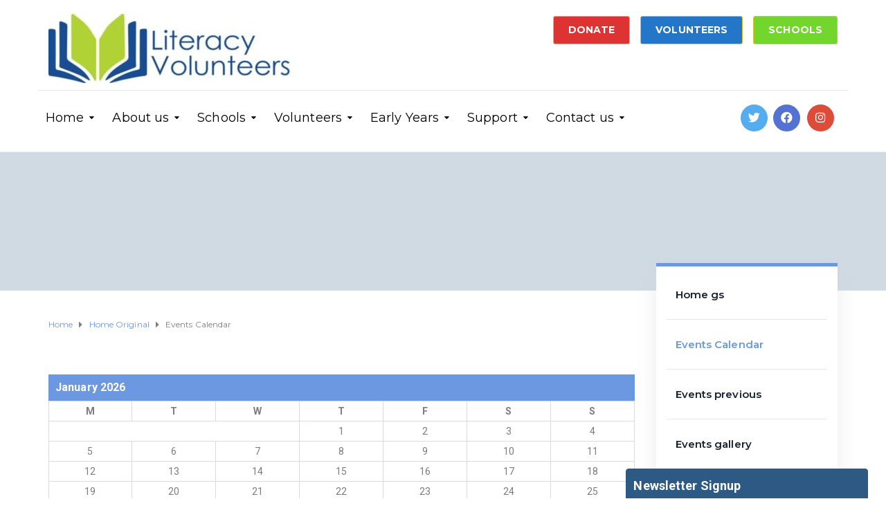

--- FILE ---
content_type: text/html; charset=UTF-8
request_url: https://literacyvolunteers.org.uk/home/events-calendar/
body_size: 182891
content:
<!DOCTYPE html>
<html class="no-js" lang="en-GB">
<head>
	<meta charset="UTF-8"/>
	<meta http-equiv="X-UA-Compatible" content="IE=edge">
	<meta name="viewport" content="width=device-width, initial-scale=1">
	<meta name='robots' content='index, follow, max-image-preview:large, max-snippet:-1, max-video-preview:-1' />

	<!-- This site is optimized with the Yoast SEO plugin v26.6 - https://yoast.com/wordpress/plugins/seo/ -->
	<title>Events Calendar - Literacy Volunteers</title>
	<link rel="canonical" href="https://literacyvolunteers.org.uk/home/events-calendar/" />
	<meta property="og:locale" content="en_GB" />
	<meta property="og:type" content="article" />
	<meta property="og:title" content="Events Calendar - Literacy Volunteers" />
	<meta property="og:url" content="https://literacyvolunteers.org.uk/home/events-calendar/" />
	<meta property="og:site_name" content="Literacy Volunteers" />
	<meta property="article:modified_time" content="2023-06-10T12:18:29+00:00" />
	<meta name="twitter:card" content="summary_large_image" />
	<script type="application/ld+json" class="yoast-schema-graph">{"@context":"https://schema.org","@graph":[{"@type":"WebPage","@id":"https://literacyvolunteers.org.uk/home/events-calendar/","url":"https://literacyvolunteers.org.uk/home/events-calendar/","name":"Events Calendar - Literacy Volunteers","isPartOf":{"@id":"https://literacyvolunteers.org.uk/#website"},"datePublished":"2023-06-07T09:13:27+00:00","dateModified":"2023-06-10T12:18:29+00:00","breadcrumb":{"@id":"https://literacyvolunteers.org.uk/home/events-calendar/#breadcrumb"},"inLanguage":"en-GB","potentialAction":[{"@type":"ReadAction","target":["https://literacyvolunteers.org.uk/home/events-calendar/"]}]},{"@type":"BreadcrumbList","@id":"https://literacyvolunteers.org.uk/home/events-calendar/#breadcrumb","itemListElement":[{"@type":"ListItem","position":1,"name":"Home","item":"https://literacyvolunteers.org.uk/"},{"@type":"ListItem","position":2,"name":"Home Original","item":"https://literacyvolunteers.org.uk/home/"},{"@type":"ListItem","position":3,"name":"Events Calendar"}]},{"@type":"WebSite","@id":"https://literacyvolunteers.org.uk/#website","url":"https://literacyvolunteers.org.uk/","name":"Literacy Volunteers","description":"","publisher":{"@id":"https://literacyvolunteers.org.uk/#organization"},"potentialAction":[{"@type":"SearchAction","target":{"@type":"EntryPoint","urlTemplate":"https://literacyvolunteers.org.uk/?s={search_term_string}"},"query-input":{"@type":"PropertyValueSpecification","valueRequired":true,"valueName":"search_term_string"}}],"inLanguage":"en-GB"},{"@type":"Organization","@id":"https://literacyvolunteers.org.uk/#organization","name":"Literacy Volunteers","url":"https://literacyvolunteers.org.uk/","logo":{"@type":"ImageObject","inLanguage":"en-GB","@id":"https://literacyvolunteers.org.uk/#/schema/logo/image/","url":"https://literacyvolunteers.org.uk/wp-content/uploads/2023/09/LV-Logo-colour-jpg-e1694697640923.jpg","contentUrl":"https://literacyvolunteers.org.uk/wp-content/uploads/2023/09/LV-Logo-colour-jpg-e1694697640923.jpg","width":350,"height":100,"caption":"Literacy Volunteers"},"image":{"@id":"https://literacyvolunteers.org.uk/#/schema/logo/image/"}}]}</script>
	<!-- / Yoast SEO plugin. -->


<link rel='dns-prefetch' href='//www.googletagmanager.com' />
<link rel='dns-prefetch' href='//maxcdn.bootstrapcdn.com' />
<link rel='dns-prefetch' href='//fonts.googleapis.com' />
<link rel='preconnect' href='https://fonts.gstatic.com' crossorigin />
<link rel="alternate" type="text/calendar" title="Literacy Volunteers &raquo; iCal Feed" href="https://literacyvolunteers.org.uk/events/?ical=1" />
<link rel="alternate" title="oEmbed (JSON)" type="application/json+oembed" href="https://literacyvolunteers.org.uk/wp-json/oembed/1.0/embed?url=https%3A%2F%2Fliteracyvolunteers.org.uk%2Fhome%2Fevents-calendar%2F" />
<link rel="alternate" title="oEmbed (XML)" type="text/xml+oembed" href="https://literacyvolunteers.org.uk/wp-json/oembed/1.0/embed?url=https%3A%2F%2Fliteracyvolunteers.org.uk%2Fhome%2Fevents-calendar%2F&#038;format=xml" />
<style id='wp-img-auto-sizes-contain-inline-css' type='text/css'>
img:is([sizes=auto i],[sizes^="auto," i]){contain-intrinsic-size:3000px 1500px}
/*# sourceURL=wp-img-auto-sizes-contain-inline-css */
</style>
<link rel='stylesheet' id='dashicons-css' href='https://literacyvolunteers.org.uk/wp-includes/css/dashicons.min.css?ver=6.9' type='text/css' media='all' />
<link rel='stylesheet' id='tec-variables-skeleton-css' href='https://literacyvolunteers.org.uk/wp-content/plugins/event-tickets/common/build/css/variables-skeleton.css?ver=6.10.1' type='text/css' media='all' />
<link rel='stylesheet' id='tec-variables-full-css' href='https://literacyvolunteers.org.uk/wp-content/plugins/event-tickets/common/build/css/variables-full.css?ver=6.10.1' type='text/css' media='all' />
<link rel='stylesheet' id='tribe-common-skeleton-style-css' href='https://literacyvolunteers.org.uk/wp-content/plugins/event-tickets/common/build/css/common-skeleton.css?ver=6.10.1' type='text/css' media='all' />
<link rel='stylesheet' id='tribe-common-full-style-css' href='https://literacyvolunteers.org.uk/wp-content/plugins/event-tickets/common/build/css/common-full.css?ver=6.10.1' type='text/css' media='all' />
<link rel='stylesheet' id='event-tickets-tickets-css-css' href='https://literacyvolunteers.org.uk/wp-content/plugins/event-tickets/build/css/tickets.css?ver=5.27.3' type='text/css' media='all' />
<link rel='stylesheet' id='event-tickets-tickets-rsvp-css-css' href='https://literacyvolunteers.org.uk/wp-content/plugins/event-tickets/build/css/rsvp-v1.css?ver=5.27.3' type='text/css' media='all' />
<style id='wp-emoji-styles-inline-css' type='text/css'>

	img.wp-smiley, img.emoji {
		display: inline !important;
		border: none !important;
		box-shadow: none !important;
		height: 1em !important;
		width: 1em !important;
		margin: 0 0.07em !important;
		vertical-align: -0.1em !important;
		background: none !important;
		padding: 0 !important;
	}
/*# sourceURL=wp-emoji-styles-inline-css */
</style>
<link rel='stylesheet' id='wp-block-library-css' href='https://literacyvolunteers.org.uk/wp-includes/css/dist/block-library/style.min.css?ver=6.9' type='text/css' media='all' />
<style id='global-styles-inline-css' type='text/css'>
:root{--wp--preset--aspect-ratio--square: 1;--wp--preset--aspect-ratio--4-3: 4/3;--wp--preset--aspect-ratio--3-4: 3/4;--wp--preset--aspect-ratio--3-2: 3/2;--wp--preset--aspect-ratio--2-3: 2/3;--wp--preset--aspect-ratio--16-9: 16/9;--wp--preset--aspect-ratio--9-16: 9/16;--wp--preset--color--black: #000000;--wp--preset--color--cyan-bluish-gray: #abb8c3;--wp--preset--color--white: #ffffff;--wp--preset--color--pale-pink: #f78da7;--wp--preset--color--vivid-red: #cf2e2e;--wp--preset--color--luminous-vivid-orange: #ff6900;--wp--preset--color--luminous-vivid-amber: #fcb900;--wp--preset--color--light-green-cyan: #7bdcb5;--wp--preset--color--vivid-green-cyan: #00d084;--wp--preset--color--pale-cyan-blue: #8ed1fc;--wp--preset--color--vivid-cyan-blue: #0693e3;--wp--preset--color--vivid-purple: #9b51e0;--wp--preset--gradient--vivid-cyan-blue-to-vivid-purple: linear-gradient(135deg,rgb(6,147,227) 0%,rgb(155,81,224) 100%);--wp--preset--gradient--light-green-cyan-to-vivid-green-cyan: linear-gradient(135deg,rgb(122,220,180) 0%,rgb(0,208,130) 100%);--wp--preset--gradient--luminous-vivid-amber-to-luminous-vivid-orange: linear-gradient(135deg,rgb(252,185,0) 0%,rgb(255,105,0) 100%);--wp--preset--gradient--luminous-vivid-orange-to-vivid-red: linear-gradient(135deg,rgb(255,105,0) 0%,rgb(207,46,46) 100%);--wp--preset--gradient--very-light-gray-to-cyan-bluish-gray: linear-gradient(135deg,rgb(238,238,238) 0%,rgb(169,184,195) 100%);--wp--preset--gradient--cool-to-warm-spectrum: linear-gradient(135deg,rgb(74,234,220) 0%,rgb(151,120,209) 20%,rgb(207,42,186) 40%,rgb(238,44,130) 60%,rgb(251,105,98) 80%,rgb(254,248,76) 100%);--wp--preset--gradient--blush-light-purple: linear-gradient(135deg,rgb(255,206,236) 0%,rgb(152,150,240) 100%);--wp--preset--gradient--blush-bordeaux: linear-gradient(135deg,rgb(254,205,165) 0%,rgb(254,45,45) 50%,rgb(107,0,62) 100%);--wp--preset--gradient--luminous-dusk: linear-gradient(135deg,rgb(255,203,112) 0%,rgb(199,81,192) 50%,rgb(65,88,208) 100%);--wp--preset--gradient--pale-ocean: linear-gradient(135deg,rgb(255,245,203) 0%,rgb(182,227,212) 50%,rgb(51,167,181) 100%);--wp--preset--gradient--electric-grass: linear-gradient(135deg,rgb(202,248,128) 0%,rgb(113,206,126) 100%);--wp--preset--gradient--midnight: linear-gradient(135deg,rgb(2,3,129) 0%,rgb(40,116,252) 100%);--wp--preset--font-size--small: 13px;--wp--preset--font-size--medium: 20px;--wp--preset--font-size--large: 36px;--wp--preset--font-size--x-large: 42px;--wp--preset--spacing--20: 0.44rem;--wp--preset--spacing--30: 0.67rem;--wp--preset--spacing--40: 1rem;--wp--preset--spacing--50: 1.5rem;--wp--preset--spacing--60: 2.25rem;--wp--preset--spacing--70: 3.38rem;--wp--preset--spacing--80: 5.06rem;--wp--preset--shadow--natural: 6px 6px 9px rgba(0, 0, 0, 0.2);--wp--preset--shadow--deep: 12px 12px 50px rgba(0, 0, 0, 0.4);--wp--preset--shadow--sharp: 6px 6px 0px rgba(0, 0, 0, 0.2);--wp--preset--shadow--outlined: 6px 6px 0px -3px rgb(255, 255, 255), 6px 6px rgb(0, 0, 0);--wp--preset--shadow--crisp: 6px 6px 0px rgb(0, 0, 0);}:where(.is-layout-flex){gap: 0.5em;}:where(.is-layout-grid){gap: 0.5em;}body .is-layout-flex{display: flex;}.is-layout-flex{flex-wrap: wrap;align-items: center;}.is-layout-flex > :is(*, div){margin: 0;}body .is-layout-grid{display: grid;}.is-layout-grid > :is(*, div){margin: 0;}:where(.wp-block-columns.is-layout-flex){gap: 2em;}:where(.wp-block-columns.is-layout-grid){gap: 2em;}:where(.wp-block-post-template.is-layout-flex){gap: 1.25em;}:where(.wp-block-post-template.is-layout-grid){gap: 1.25em;}.has-black-color{color: var(--wp--preset--color--black) !important;}.has-cyan-bluish-gray-color{color: var(--wp--preset--color--cyan-bluish-gray) !important;}.has-white-color{color: var(--wp--preset--color--white) !important;}.has-pale-pink-color{color: var(--wp--preset--color--pale-pink) !important;}.has-vivid-red-color{color: var(--wp--preset--color--vivid-red) !important;}.has-luminous-vivid-orange-color{color: var(--wp--preset--color--luminous-vivid-orange) !important;}.has-luminous-vivid-amber-color{color: var(--wp--preset--color--luminous-vivid-amber) !important;}.has-light-green-cyan-color{color: var(--wp--preset--color--light-green-cyan) !important;}.has-vivid-green-cyan-color{color: var(--wp--preset--color--vivid-green-cyan) !important;}.has-pale-cyan-blue-color{color: var(--wp--preset--color--pale-cyan-blue) !important;}.has-vivid-cyan-blue-color{color: var(--wp--preset--color--vivid-cyan-blue) !important;}.has-vivid-purple-color{color: var(--wp--preset--color--vivid-purple) !important;}.has-black-background-color{background-color: var(--wp--preset--color--black) !important;}.has-cyan-bluish-gray-background-color{background-color: var(--wp--preset--color--cyan-bluish-gray) !important;}.has-white-background-color{background-color: var(--wp--preset--color--white) !important;}.has-pale-pink-background-color{background-color: var(--wp--preset--color--pale-pink) !important;}.has-vivid-red-background-color{background-color: var(--wp--preset--color--vivid-red) !important;}.has-luminous-vivid-orange-background-color{background-color: var(--wp--preset--color--luminous-vivid-orange) !important;}.has-luminous-vivid-amber-background-color{background-color: var(--wp--preset--color--luminous-vivid-amber) !important;}.has-light-green-cyan-background-color{background-color: var(--wp--preset--color--light-green-cyan) !important;}.has-vivid-green-cyan-background-color{background-color: var(--wp--preset--color--vivid-green-cyan) !important;}.has-pale-cyan-blue-background-color{background-color: var(--wp--preset--color--pale-cyan-blue) !important;}.has-vivid-cyan-blue-background-color{background-color: var(--wp--preset--color--vivid-cyan-blue) !important;}.has-vivid-purple-background-color{background-color: var(--wp--preset--color--vivid-purple) !important;}.has-black-border-color{border-color: var(--wp--preset--color--black) !important;}.has-cyan-bluish-gray-border-color{border-color: var(--wp--preset--color--cyan-bluish-gray) !important;}.has-white-border-color{border-color: var(--wp--preset--color--white) !important;}.has-pale-pink-border-color{border-color: var(--wp--preset--color--pale-pink) !important;}.has-vivid-red-border-color{border-color: var(--wp--preset--color--vivid-red) !important;}.has-luminous-vivid-orange-border-color{border-color: var(--wp--preset--color--luminous-vivid-orange) !important;}.has-luminous-vivid-amber-border-color{border-color: var(--wp--preset--color--luminous-vivid-amber) !important;}.has-light-green-cyan-border-color{border-color: var(--wp--preset--color--light-green-cyan) !important;}.has-vivid-green-cyan-border-color{border-color: var(--wp--preset--color--vivid-green-cyan) !important;}.has-pale-cyan-blue-border-color{border-color: var(--wp--preset--color--pale-cyan-blue) !important;}.has-vivid-cyan-blue-border-color{border-color: var(--wp--preset--color--vivid-cyan-blue) !important;}.has-vivid-purple-border-color{border-color: var(--wp--preset--color--vivid-purple) !important;}.has-vivid-cyan-blue-to-vivid-purple-gradient-background{background: var(--wp--preset--gradient--vivid-cyan-blue-to-vivid-purple) !important;}.has-light-green-cyan-to-vivid-green-cyan-gradient-background{background: var(--wp--preset--gradient--light-green-cyan-to-vivid-green-cyan) !important;}.has-luminous-vivid-amber-to-luminous-vivid-orange-gradient-background{background: var(--wp--preset--gradient--luminous-vivid-amber-to-luminous-vivid-orange) !important;}.has-luminous-vivid-orange-to-vivid-red-gradient-background{background: var(--wp--preset--gradient--luminous-vivid-orange-to-vivid-red) !important;}.has-very-light-gray-to-cyan-bluish-gray-gradient-background{background: var(--wp--preset--gradient--very-light-gray-to-cyan-bluish-gray) !important;}.has-cool-to-warm-spectrum-gradient-background{background: var(--wp--preset--gradient--cool-to-warm-spectrum) !important;}.has-blush-light-purple-gradient-background{background: var(--wp--preset--gradient--blush-light-purple) !important;}.has-blush-bordeaux-gradient-background{background: var(--wp--preset--gradient--blush-bordeaux) !important;}.has-luminous-dusk-gradient-background{background: var(--wp--preset--gradient--luminous-dusk) !important;}.has-pale-ocean-gradient-background{background: var(--wp--preset--gradient--pale-ocean) !important;}.has-electric-grass-gradient-background{background: var(--wp--preset--gradient--electric-grass) !important;}.has-midnight-gradient-background{background: var(--wp--preset--gradient--midnight) !important;}.has-small-font-size{font-size: var(--wp--preset--font-size--small) !important;}.has-medium-font-size{font-size: var(--wp--preset--font-size--medium) !important;}.has-large-font-size{font-size: var(--wp--preset--font-size--large) !important;}.has-x-large-font-size{font-size: var(--wp--preset--font-size--x-large) !important;}
/*# sourceURL=global-styles-inline-css */
</style>

<style id='classic-theme-styles-inline-css' type='text/css'>
/*! This file is auto-generated */
.wp-block-button__link{color:#fff;background-color:#32373c;border-radius:9999px;box-shadow:none;text-decoration:none;padding:calc(.667em + 2px) calc(1.333em + 2px);font-size:1.125em}.wp-block-file__button{background:#32373c;color:#fff;text-decoration:none}
/*# sourceURL=/wp-includes/css/classic-themes.min.css */
</style>
<link rel='stylesheet' id='aislin-testimonials-css' href='https://literacyvolunteers.org.uk/wp-content/plugins/aislin-testimonials/public/css/app.css?ver=1.0.0' type='text/css' media='all' />
<link rel='stylesheet' id='contact-form-7-css' href='https://literacyvolunteers.org.uk/wp-content/plugins/contact-form-7/includes/css/styles.css?ver=6.1.4' type='text/css' media='all' />
<link rel='stylesheet' id='mega-submenu-css' href='https://literacyvolunteers.org.uk/wp-content/plugins/mega-submenu/public/css/style.css?ver=1.3.2' type='text/css' media='all' />
<link rel='stylesheet' id='mega-submenu-woocommerce-css' href='https://literacyvolunteers.org.uk/wp-content/plugins/mega-submenu/public/css/woocommerce.css?ver=1.3.2' type='text/css' media='all' />
<link rel='stylesheet' id='ed-school-plugin-elementor-css' href='https://literacyvolunteers.org.uk/wp-content/plugins/ed-school-plugin/includes/elementor/assets/css/main.css?ver=6.9' type='text/css' media='all' />
<link rel='stylesheet' id='ed-school-theme-icons-css' href='https://literacyvolunteers.org.uk/wp-content/themes/ed-school/assets/css/theme-icons.css?ver=6.9' type='text/css' media='all' />
<link rel='stylesheet' id='sticky_popup-style-css' href='https://literacyvolunteers.org.uk/wp-content/plugins/sticky-popup/css/sticky-popup.css?ver=1.2' type='text/css' media='all' />
<link rel='stylesheet' id='js_composer_front-css' href='https://literacyvolunteers.org.uk/wp-content/plugins/js_composer/assets/css/js_composer.min.css?ver=6.11.0' type='text/css' media='all' />
<link rel='stylesheet' id='event-tickets-rsvp-css' href='https://literacyvolunteers.org.uk/wp-content/plugins/event-tickets/build/css/rsvp.css?ver=5.27.3' type='text/css' media='all' />
<link rel='stylesheet' id='font-awesome-css' href='//maxcdn.bootstrapcdn.com/font-awesome/4.7.0/css/font-awesome.min.css?ver=4.7.0' type='text/css' media='' />
<link rel='stylesheet' id='ed-school-plugin-style-css' href='https://literacyvolunteers.org.uk/wp-content/plugins/ed-school-plugin/public/css/style.css?ver=6.9' type='text/css' media='all' />
<link rel='stylesheet' id='groundwork-grid-css' href='https://literacyvolunteers.org.uk/wp-content/themes/ed-school/assets/css/groundwork-responsive.css?ver=6.9' type='text/css' media='all' />
<link rel='stylesheet' id='ed-school-style-css' href='https://literacyvolunteers.org.uk/wp-content/themes/ed-school/style.css?ver=6.9' type='text/css' media='all' />
<style id='ed-school-style-inline-css' type='text/css'>
.header-mobile {display: none;}@media screen and (max-width:950px) {.header-left {padding-left: 0;}.wh-header, .wh-top-bar {display: none;}.header-mobile {display: block;}}
/*# sourceURL=ed-school-style-inline-css */
</style>
<link rel='stylesheet' id='magnific-popup-css' href='https://literacyvolunteers.org.uk/wp-content/plugins/ed-school-plugin/includes/elementor/widgets/video-popup/assets/magnific-popup.css?ver=6.9' type='text/css' media='all' />
<link rel="preload" as="style" href="https://fonts.googleapis.com/css?family=Roboto:400%7CMontserrat:100,200,300,400,500,600,700,800,900,100italic,200italic,300italic,400italic,500italic,600italic,700italic,800italic,900italic&#038;subset=latin&#038;display=swap&#038;ver=1694529722" /><link rel="stylesheet" href="https://fonts.googleapis.com/css?family=Roboto:400%7CMontserrat:100,200,300,400,500,600,700,800,900,100italic,200italic,300italic,400italic,500italic,600italic,700italic,800italic,900italic&#038;subset=latin&#038;display=swap&#038;ver=1694529722" media="print" onload="this.media='all'"><noscript><link rel="stylesheet" href="https://fonts.googleapis.com/css?family=Roboto:400%7CMontserrat:100,200,300,400,500,600,700,800,900,100italic,200italic,300italic,400italic,500italic,600italic,700italic,800italic,900italic&#038;subset=latin&#038;display=swap&#038;ver=1694529722" /></noscript><link rel='stylesheet' id='ed_school_options_style-css' href='//literacyvolunteers.org.uk/wp-content/uploads/ed_school_options_style.css?ver=6.9' type='text/css' media='all' />
<style id='ed_school_options_style-inline-css' type='text/css'>
#footer-top, #latest-news, #features, #welcome {
    background-repeat: repeat-y !important;
    background-size: 100% !important;
}

@media (max-width: 768px) {
   #footer-top, #latest-news, #features, #welcome {
        background-image: none !important;
    }
}
.vc_custom_1494249214533{border-bottom-width: 1px !important;border-bottom-color: #e5e5e5 !important;border-bottom-style: solid !important;}.vc_custom_1501153155555{padding-bottom: 15px !important;}.vc_custom_1489674043803{padding-top: 10px !important;}.vc_custom_1487598396255{padding-top: 0px !important;}.vc_custom_1489674048370{margin-bottom: 10px !important;}.vc_custom_1686407721117{margin-top: 13px !important;margin-left: 15px !important;background-color: #73d62c !important;}.vc_custom_1686665398740{margin-top: 13px !important;margin-left: 15px !important;background-color: #2476c9 !important;}.vc_custom_1686406191713{margin-top: 13px !important;margin-left: 15px !important;}.vc_custom_1489061858413{padding-top: 0px !important;padding-bottom: 3px !important;}.vc_custom_1489137643629{padding-top: 15px !important;}.vc_custom_1489062170461{margin-left: -17px !important;}.vc_custom_1695397582700{margin-bottom: 0px !important;padding-top: 5px !important;padding-right: 5px !important;padding-bottom: 5px !important;padding-left: 5px !important;}.vc_custom_1687267225850{margin-bottom: 0px !important;padding-top: 5px !important;padding-right: 5px !important;padding-bottom: 5px !important;padding-left: 5px !important;}.vc_custom_1686489177058{margin-bottom: 0px !important;padding-top: 5px !important;padding-right: 3px !important;padding-bottom: 5px !important;padding-left: 7px !important;}.vc_custom_1490004428413{margin-bottom: 15px !important;padding-top: 15px !important;}.get-in-touch-block .vc_column-inner {
    padding-left: 35px;
}


@media (max-width: 768px) {
    .get-in-touch-block .vc_column-inner {
        padding-left: 15px;
    }
}.vc_custom_1487943968681{padding-top: 0px !important;}.vc_custom_1686405174519{background: #6b96bf url(https://literacyvolunteers.org.uk/wp-content/uploads/2017/01/new-pixel.png?id=4641) !important;}.vc_custom_1490007198609{margin-bottom: 0px !important;padding-bottom: 60px !important;background-color: #eaeaea !important;}.vc_custom_1686405107347{background-color: #6394bf !important;}.vc_custom_1490007556855{margin-bottom: 0px !important;}.vc_custom_1688898036612{margin-bottom: 20px !important;}.vc_custom_1689153071600{margin-bottom: 25px !important;}.vc_custom_1689153139885{margin-bottom: 25px !important;}.vc_custom_1695117425739{margin-bottom: 7px !important;}.vc_custom_1689153050985{background-color: #6193bf !important;}.vc_custom_1688898056655{margin-bottom: 20px !important;}.vc_custom_1696003712845{background-color: #6193bf !important;}.vc_custom_1695219347823{margin-bottom: 7px !important;padding-left: 25px !important;}.vc_custom_1689331908342{margin-bottom: 7px !important;padding-left: 25px !important;}.vc_custom_1727861716901{margin-bottom: 7px !important;padding-left: 25px !important;}.vc_custom_1689325750414{margin-left: 20px !important;}.vc_custom_1695219428160{margin-top: 10px !important;margin-left: 20px !important;}.vc_custom_1491466992847{margin-bottom: 0px !important;padding-top: 25px !important;padding-bottom: 10px !important;}.vc_custom_1491466989293{margin-bottom: 0px !important;padding-top: 25px !important;padding-bottom: 10px !important;}.vc_custom_1560423108335{padding-top: 3px !important;}
li.msm-menu-item .msm-submenu a.wh-button.scp_theme_button-8c362d46935db490927464da9c679c18, .scp_theme_button-8c362d46935db490927464da9c679c18{background-color:#dd3333;float:right;}
li.msm-menu-item .msm-submenu a.wh-button.scp_theme_button-755616f1b56da219d7e6fdfd7d55f862, .scp_theme_button-755616f1b56da219d7e6fdfd7d55f862{background-color:#dd3333;float:right;}
li.msm-menu-item .msm-submenu a.wh-button.scp_theme_button-9943c43cc686f552526ebcf7359af0e3, .scp_theme_button-9943c43cc686f552526ebcf7359af0e3{background-color:#dd3333;float:right;}
.scp_theme_icon-e5437087a8c7ac7298b6724771586c53.wh-theme-icon{font-size:14px !important;position:absolute;color:#ffffff !important;}
/*# sourceURL=ed_school_options_style-inline-css */
</style>
<script type="text/javascript" src="https://literacyvolunteers.org.uk/wp-includes/js/jquery/jquery.min.js?ver=3.7.1" id="jquery-core-js"></script>
<script type="text/javascript" src="https://literacyvolunteers.org.uk/wp-includes/js/jquery/jquery-migrate.min.js?ver=3.4.1" id="jquery-migrate-js"></script>
<script type="text/javascript" id="mega-submenu-js-extra">
/* <![CDATA[ */
var msm_mega_submenu = {"data":{"submenu_items_position_relative":0,"mobile_menu_trigger_click_bellow":768}};
//# sourceURL=mega-submenu-js-extra
/* ]]> */
</script>
<script type="text/javascript" src="https://literacyvolunteers.org.uk/wp-content/plugins/mega-submenu/public/js/msm-main.min.js?ver=1.3.2" id="mega-submenu-js"></script>
<script type="text/javascript" src="https://literacyvolunteers.org.uk/wp-content/plugins/sticky-popup/js/modernizr.custom.js?ver=1.2" id="sticky_popup-modernizr-script-js"></script>

<!-- Google tag (gtag.js) snippet added by Site Kit -->
<!-- Google Analytics snippet added by Site Kit -->
<script type="text/javascript" src="https://www.googletagmanager.com/gtag/js?id=GT-KFLKXJG4" id="google_gtagjs-js" async></script>
<script type="text/javascript" id="google_gtagjs-js-after">
/* <![CDATA[ */
window.dataLayer = window.dataLayer || [];function gtag(){dataLayer.push(arguments);}
gtag("set","linker",{"domains":["literacyvolunteers.org.uk"]});
gtag("js", new Date());
gtag("set", "developer_id.dZTNiMT", true);
gtag("config", "GT-KFLKXJG4");
 window._googlesitekit = window._googlesitekit || {}; window._googlesitekit.throttledEvents = []; window._googlesitekit.gtagEvent = (name, data) => { var key = JSON.stringify( { name, data } ); if ( !! window._googlesitekit.throttledEvents[ key ] ) { return; } window._googlesitekit.throttledEvents[ key ] = true; setTimeout( () => { delete window._googlesitekit.throttledEvents[ key ]; }, 5 ); gtag( "event", name, { ...data, event_source: "site-kit" } ); }; 
//# sourceURL=google_gtagjs-js-after
/* ]]> */
</script>
<script type="text/javascript" src="https://literacyvolunteers.org.uk/wp-content/themes/ed-school/assets/js/vendor/modernizr-2.7.0.min.js" id="modernizr-js"></script>
<link rel="https://api.w.org/" href="https://literacyvolunteers.org.uk/wp-json/" /><link rel="alternate" title="JSON" type="application/json" href="https://literacyvolunteers.org.uk/wp-json/wp/v2/pages/344" /><link rel="EditURI" type="application/rsd+xml" title="RSD" href="https://literacyvolunteers.org.uk/xmlrpc.php?rsd" />
<meta name="generator" content="WordPress 6.9" />
<link rel='shortlink' href='https://literacyvolunteers.org.uk/?p=344' />
<meta name="generator" content="Redux 4.5.9" /><meta name="generator" content="Site Kit by Google 1.168.0" /><meta name="et-api-version" content="v1"><meta name="et-api-origin" content="https://literacyvolunteers.org.uk"><link rel="https://theeventscalendar.com/" href="https://literacyvolunteers.org.uk/wp-json/tribe/tickets/v1/" /><meta name="tec-api-version" content="v1"><meta name="tec-api-origin" content="https://literacyvolunteers.org.uk"><link rel="alternate" href="https://literacyvolunteers.org.uk/wp-json/tribe/events/v1/" />
<style type="text/css" id="breadcrumb-trail-css">.breadcrumbs .trail-browse,.breadcrumbs .trail-items,.breadcrumbs .trail-items li {display: inline-block;margin:0;padding: 0;border:none;background:transparent;text-indent: 0;}.breadcrumbs .trail-browse {font-size: inherit;font-style:inherit;font-weight: inherit;color: inherit;}.breadcrumbs .trail-items {list-style: none;}.trail-items li::after {content: "\002F";padding: 0 0.5em;}.trail-items li:last-of-type::after {display: none;}</style>
<meta name="generator" content="Powered by WPBakery Page Builder - drag and drop page builder for WordPress."/>
		<style type="text/css">
			.sticky-popup .popup-header
			{
							background-color : #2C5A85;		
										background-color : #2c5a85;		
						
		}
		.popup-title
		{
							color : #ffffff;		
					}
				</style>
		<meta name="generator" content="Powered by Slider Revolution 6.6.13 - responsive, Mobile-Friendly Slider Plugin for WordPress with comfortable drag and drop interface." />
<script>function setREVStartSize(e){
			//window.requestAnimationFrame(function() {
				window.RSIW = window.RSIW===undefined ? window.innerWidth : window.RSIW;
				window.RSIH = window.RSIH===undefined ? window.innerHeight : window.RSIH;
				try {
					var pw = document.getElementById(e.c).parentNode.offsetWidth,
						newh;
					pw = pw===0 || isNaN(pw) || (e.l=="fullwidth" || e.layout=="fullwidth") ? window.RSIW : pw;
					e.tabw = e.tabw===undefined ? 0 : parseInt(e.tabw);
					e.thumbw = e.thumbw===undefined ? 0 : parseInt(e.thumbw);
					e.tabh = e.tabh===undefined ? 0 : parseInt(e.tabh);
					e.thumbh = e.thumbh===undefined ? 0 : parseInt(e.thumbh);
					e.tabhide = e.tabhide===undefined ? 0 : parseInt(e.tabhide);
					e.thumbhide = e.thumbhide===undefined ? 0 : parseInt(e.thumbhide);
					e.mh = e.mh===undefined || e.mh=="" || e.mh==="auto" ? 0 : parseInt(e.mh,0);
					if(e.layout==="fullscreen" || e.l==="fullscreen")
						newh = Math.max(e.mh,window.RSIH);
					else{
						e.gw = Array.isArray(e.gw) ? e.gw : [e.gw];
						for (var i in e.rl) if (e.gw[i]===undefined || e.gw[i]===0) e.gw[i] = e.gw[i-1];
						e.gh = e.el===undefined || e.el==="" || (Array.isArray(e.el) && e.el.length==0)? e.gh : e.el;
						e.gh = Array.isArray(e.gh) ? e.gh : [e.gh];
						for (var i in e.rl) if (e.gh[i]===undefined || e.gh[i]===0) e.gh[i] = e.gh[i-1];
											
						var nl = new Array(e.rl.length),
							ix = 0,
							sl;
						e.tabw = e.tabhide>=pw ? 0 : e.tabw;
						e.thumbw = e.thumbhide>=pw ? 0 : e.thumbw;
						e.tabh = e.tabhide>=pw ? 0 : e.tabh;
						e.thumbh = e.thumbhide>=pw ? 0 : e.thumbh;
						for (var i in e.rl) nl[i] = e.rl[i]<window.RSIW ? 0 : e.rl[i];
						sl = nl[0];
						for (var i in nl) if (sl>nl[i] && nl[i]>0) { sl = nl[i]; ix=i;}
						var m = pw>(e.gw[ix]+e.tabw+e.thumbw) ? 1 : (pw-(e.tabw+e.thumbw)) / (e.gw[ix]);
						newh =  (e.gh[ix] * m) + (e.tabh + e.thumbh);
					}
					var el = document.getElementById(e.c);
					if (el!==null && el) el.style.height = newh+"px";
					el = document.getElementById(e.c+"_wrapper");
					if (el!==null && el) {
						el.style.height = newh+"px";
						el.style.display = "block";
					}
				} catch(e){
					console.log("Failure at Presize of Slider:" + e)
				}
			//});
		  };</script>
<noscript><style> .wpb_animate_when_almost_visible { opacity: 1; }</style></noscript>	<link rel="apple-touch-icon" sizes="57x57" href="/apple-icon-57x57.png">
<link rel="apple-touch-icon" sizes="60x60" href="/apple-icon-60x60.png">
<link rel="apple-touch-icon" sizes="72x72" href="/apple-icon-72x72.png">
<link rel="apple-touch-icon" sizes="76x76" href="/apple-icon-76x76.png">
<link rel="apple-touch-icon" sizes="114x114" href="/apple-icon-114x114.png">
<link rel="apple-touch-icon" sizes="120x120" href="/apple-icon-120x120.png">
<link rel="apple-touch-icon" sizes="144x144" href="/apple-icon-144x144.png">
<link rel="apple-touch-icon" sizes="152x152" href="/apple-icon-152x152.png">
<link rel="apple-touch-icon" sizes="180x180" href="/apple-icon-180x180.png">
<link rel="icon" type="image/png" sizes="192x192"  href="/android-icon-192x192.png">
<link rel="icon" type="image/png" sizes="32x32" href="/favicon-32x32.png">
<link rel="icon" type="image/png" sizes="96x96" href="/favicon-96x96.png">
<link rel="icon" type="image/png" sizes="16x16" href="/favicon-16x16.png">
<link rel="manifest" href="/manifest.json">
<meta name="msapplication-TileColor" content="#ffffff">
<meta name="msapplication-TileImage" content="/ms-icon-144x144.png">
<meta name="theme-color" content="#ffffff">
<link rel='stylesheet' id='vc_font_awesome_5_shims-css' href='https://literacyvolunteers.org.uk/wp-content/plugins/js_composer/assets/lib/bower/font-awesome/css/v4-shims.min.css?ver=6.11.0' type='text/css' media='all' />
<link rel='stylesheet' id='vc_font_awesome_5-css' href='https://literacyvolunteers.org.uk/wp-content/plugins/js_composer/assets/lib/bower/font-awesome/css/all.min.css?ver=6.11.0' type='text/css' media='all' />
<link rel='stylesheet' id='lightbox2-css' href='https://literacyvolunteers.org.uk/wp-content/plugins/js_composer/assets/lib/lightbox2/dist/css/lightbox.min.css?ver=6.11.0' type='text/css' media='all' />
<link rel='stylesheet' id='vc_pageable_owl-carousel-css-css' href='https://literacyvolunteers.org.uk/wp-content/plugins/js_composer/assets/lib/owl-carousel2-dist/assets/owl.min.css?ver=6.11.0' type='text/css' media='all' />
<link rel='stylesheet' id='vc_animate-css-css' href='https://literacyvolunteers.org.uk/wp-content/plugins/js_composer/assets/lib/bower/animate-css/animate.min.css?ver=6.11.0' type='text/css' media='all' />
<link rel='stylesheet' id='rs-plugin-settings-css' href='https://literacyvolunteers.org.uk/wp-content/plugins/revslider/public/assets/css/rs6.css?ver=6.6.13' type='text/css' media='all' />
<style id='rs-plugin-settings-inline-css' type='text/css'>
#rs-demo-id {}
/*# sourceURL=rs-plugin-settings-inline-css */
</style>
</head>
<body class="wp-singular page-template page-template-template-sidebar-right-childpages page-template-template-sidebar-right-childpages-php page page-id-344 page-child parent-pageid-406 wp-custom-logo wp-theme-ed-school tribe-no-js tec-no-tickets-on-recurring tec-no-rsvp-on-recurring header-top page-title-enabled wpb-js-composer js-comp-ver-6.11.0 vc_responsive tribe-theme-ed-school">
		<div class="header-mobile">
		<div class="vc_row wpb_row vc_row-fluid"><div class="wpb_column vc_column_container vc_col-sm-12"><div class="vc_column-inner vc_custom_1490004428413"><div class="wpb_wrapper"><div id="wh-mobile-menu" class="respmenu-wrap">
	<div class="respmenu-header">
					<a href="https://literacyvolunteers.org.uk/" class="respmenu-header-logo-link">
				<img src="https://literacyvolunteers.org.uk/wp-content/uploads/2023/09/LV-Logo-colour-jpg.jpg" class="respmenu-header-logo" alt="mobile-logo">
			</a>
				<div class="respmenu-open">
					<hr>
			<hr>
			<hr>
				</div>
	</div>
	<div class="menu-lvmenu1-container"><ul id="menu-lvmenu1" class="respmenu"><li id="menu-item-715" class="menu-item menu-item-type-post_type menu-item-object-page menu-item-home menu-item-has-children menu-item-715 msm-top-level-item"><a href="https://literacyvolunteers.org.uk/">Home</a>
<div class="respmenu-submenu-toggle cbp-respmenu-more"><i class="icon-edright-arrow"></i></div>

<ul class="sub-menu">
	<li id="menu-item-2793" class="menu-item menu-item-type-post_type menu-item-object-page menu-item-2793"><a href="https://literacyvolunteers.org.uk/news-feed/news/">News</a></li>
	<li id="menu-item-816" class="menu-item menu-item-type-post_type menu-item-object-page menu-item-816"><a href="https://literacyvolunteers.org.uk/home-gs1/updates-and-events/">Updates and Events</a></li>
	<li id="menu-item-817" class="menu-item menu-item-type-post_type menu-item-object-page menu-item-817"><a href="https://literacyvolunteers.org.uk/home-gs1/newsletters/">Newsletters</a></li>
</ul>
</li>
<li id="menu-item-860" class="menu-item menu-item-type-post_type menu-item-object-page menu-item-has-children menu-item-860 msm-top-level-item"><a href="https://literacyvolunteers.org.uk/about-us-2/">About us</a>
<div class="respmenu-submenu-toggle cbp-respmenu-more"><i class="icon-edright-arrow"></i></div>

<ul class="sub-menu">
	<li id="menu-item-861" class="menu-item menu-item-type-post_type menu-item-object-page menu-item-has-children menu-item-861"><a href="https://literacyvolunteers.org.uk/about-us-2/about-us/">About Literacy Volunteers</a>
<div class="respmenu-submenu-toggle cbp-respmenu-more"><i class="icon-edright-arrow"></i></div>

	<ul class="sub-menu">
		<li id="menu-item-862" class="menu-item menu-item-type-post_type menu-item-object-page menu-item-862"><a href="https://literacyvolunteers.org.uk/about-us-2/history-of-lv-2/">History of Literacy Volunteers</a></li>
		<li id="menu-item-1302" class="menu-item menu-item-type-post_type menu-item-object-page menu-item-1302"><a href="https://literacyvolunteers.org.uk/about-us-2/our-approach/">Our approach</a></li>
		<li id="menu-item-863" class="menu-item menu-item-type-post_type menu-item-object-page menu-item-863"><a href="https://literacyvolunteers.org.uk/about-us-2/impact-we-make/">Our impact</a></li>
		<li id="menu-item-864" class="menu-item menu-item-type-post_type menu-item-object-page menu-item-864"><a href="https://literacyvolunteers.org.uk/about-us-2/the-team/">Our team</a></li>
		<li id="menu-item-865" class="menu-item menu-item-type-post_type menu-item-object-page menu-item-865"><a href="https://literacyvolunteers.org.uk/about-us-2/the-trustees/">Our trustees</a></li>
	</ul>
</li>
	<li id="menu-item-866" class="menu-item menu-item-type-post_type menu-item-object-page menu-item-866"><a href="https://literacyvolunteers.org.uk/about-us-2/picture-gallery/">Picture gallery</a></li>
</ul>
</li>
<li id="menu-item-877" class="menu-item menu-item-type-post_type menu-item-object-page menu-item-has-children menu-item-877 msm-top-level-item"><a href="https://literacyvolunteers.org.uk/schools-2/">Schools</a>
<div class="respmenu-submenu-toggle cbp-respmenu-more"><i class="icon-edright-arrow"></i></div>

<ul class="sub-menu">
	<li id="menu-item-725" class="menu-item menu-item-type-post_type menu-item-object-page menu-item-has-children menu-item-725"><a href="https://literacyvolunteers.org.uk/schools-2/schools/">Literacy Volunteers in schools</a>
<div class="respmenu-submenu-toggle cbp-respmenu-more"><i class="icon-edright-arrow"></i></div>

	<ul class="sub-menu">
		<li id="menu-item-726" class="menu-item menu-item-type-post_type menu-item-object-page menu-item-726"><a href="https://literacyvolunteers.org.uk/schools-2/our-aims/">Our Aims</a></li>
		<li id="menu-item-727" class="menu-item menu-item-type-post_type menu-item-object-page menu-item-727"><a href="https://literacyvolunteers.org.uk/schools-2/how-we-work/">How we work</a></li>
		<li id="menu-item-736" class="menu-item menu-item-type-post_type menu-item-object-page menu-item-736"><a href="https://literacyvolunteers.org.uk/schools-2/safeguarding/">Safeguarding</a></li>
		<li id="menu-item-722" class="menu-item menu-item-type-post_type menu-item-object-page menu-item-722"><a href="https://literacyvolunteers.org.uk/schools-2/benefits-to-the-school/">Benefits to the school</a></li>
	</ul>
</li>
	<li id="menu-item-724" class="menu-item menu-item-type-post_type menu-item-object-page menu-item-724"><a href="https://literacyvolunteers.org.uk/schools-2/school-videos/">School videos</a></li>
</ul>
</li>
<li id="menu-item-886" class="menu-item menu-item-type-post_type menu-item-object-page menu-item-has-children menu-item-886 msm-top-level-item"><a href="https://literacyvolunteers.org.uk/about-volunteers/">Volunteers</a>
<div class="respmenu-submenu-toggle cbp-respmenu-more"><i class="icon-edright-arrow"></i></div>

<ul class="sub-menu">
	<li id="menu-item-2842" class="menu-item menu-item-type-post_type menu-item-object-page menu-item-has-children menu-item-2842"><a href="https://literacyvolunteers.org.uk/about-volunteers/volunteering-with-us/">Volunteering with us</a>
<div class="respmenu-submenu-toggle cbp-respmenu-more"><i class="icon-edright-arrow"></i></div>

	<ul class="sub-menu">
		<li id="menu-item-769" class="menu-item menu-item-type-post_type menu-item-object-page menu-item-769"><a href="https://literacyvolunteers.org.uk/about-volunteers/volunteering-with-us/code-of-conduct/">What we do</a></li>
		<li id="menu-item-735" class="menu-item menu-item-type-post_type menu-item-object-page menu-item-735"><a href="https://literacyvolunteers.org.uk/about-volunteers/volunteering-with-us/training/">Training</a></li>
		<li id="menu-item-732" class="menu-item menu-item-type-post_type menu-item-object-page menu-item-732"><a href="https://literacyvolunteers.org.uk/about-volunteers/volunteering-with-us/volunteer-resources/">Resources</a></li>
		<li id="menu-item-728" class="menu-item menu-item-type-post_type menu-item-object-page menu-item-728"><a href="https://literacyvolunteers.org.uk/about-volunteers/volunteering-with-us/frequently-asked-questions/">Frequently asked questions</a></li>
		<li id="menu-item-733" class="menu-item menu-item-type-post_type menu-item-object-page menu-item-733"><a href="https://literacyvolunteers.org.uk/about-volunteers/volunteering-with-us/benefits/">Volunteering benefits</a></li>
		<li id="menu-item-1701" class="menu-item menu-item-type-post_type menu-item-object-page menu-item-1701"><a href="https://literacyvolunteers.org.uk/about-volunteers/volunteering-with-us/become-a-volunteer/">Become a volunteer</a></li>
	</ul>
</li>
	<li id="menu-item-729" class="menu-item menu-item-type-post_type menu-item-object-page menu-item-729"><a href="https://literacyvolunteers.org.uk/about-volunteers/volunteering-gallery/">Volunteering gallery</a></li>
	<li id="menu-item-730" class="menu-item menu-item-type-post_type menu-item-object-page menu-item-730"><a href="https://literacyvolunteers.org.uk/about-volunteers/videos/">Volunteer videos</a></li>
</ul>
</li>
<li id="menu-item-894" class="menu-item menu-item-type-post_type menu-item-object-page menu-item-has-children menu-item-894 msm-top-level-item"><a href="https://literacyvolunteers.org.uk/early-years-2/">Early Years</a>
<div class="respmenu-submenu-toggle cbp-respmenu-more"><i class="icon-edright-arrow"></i></div>

<ul class="sub-menu">
	<li id="menu-item-906" class="menu-item menu-item-type-post_type menu-item-object-page menu-item-has-children menu-item-906"><a href="https://literacyvolunteers.org.uk/early-years-2/early-years/">Early Years literacy</a>
<div class="respmenu-submenu-toggle cbp-respmenu-more"><i class="icon-edright-arrow"></i></div>

	<ul class="sub-menu">
		<li id="menu-item-907" class="menu-item menu-item-type-post_type menu-item-object-page menu-item-907"><a href="https://literacyvolunteers.org.uk/early-years-2/early-years-reading/">Learning To Love Books</a></li>
		<li id="menu-item-905" class="menu-item menu-item-type-post_type menu-item-object-page menu-item-905"><a href="https://literacyvolunteers.org.uk/early-years-2/early-years-books/">Learning To Love Books outcomes</a></li>
		<li id="menu-item-904" class="menu-item menu-item-type-post_type menu-item-object-page menu-item-904"><a href="https://literacyvolunteers.org.uk/early-years-2/benefits-early-years/">Learning To Love Books impact</a></li>
	</ul>
</li>
	<li id="menu-item-903" class="menu-item menu-item-type-post_type menu-item-object-page menu-item-903"><a href="https://literacyvolunteers.org.uk/early-years-2/early-years-gallery/">Early Years gallery</a></li>
</ul>
</li>
<li id="menu-item-902" class="menu-item menu-item-type-post_type menu-item-object-page menu-item-has-children menu-item-902 msm-top-level-item"><a href="https://literacyvolunteers.org.uk/support/">Support</a>
<div class="respmenu-submenu-toggle cbp-respmenu-more"><i class="icon-edright-arrow"></i></div>

<ul class="sub-menu">
	<li id="menu-item-745" class="menu-item menu-item-type-post_type menu-item-object-page menu-item-has-children menu-item-745"><a href="https://literacyvolunteers.org.uk/support/fundraising/">Fundraising</a>
<div class="respmenu-submenu-toggle cbp-respmenu-more"><i class="icon-edright-arrow"></i></div>

	<ul class="sub-menu">
		<li id="menu-item-746" class="menu-item menu-item-type-post_type menu-item-object-page menu-item-746"><a href="https://literacyvolunteers.org.uk/support/individual-donation/">Donate</a></li>
		<li id="menu-item-747" class="menu-item menu-item-type-post_type menu-item-object-page menu-item-747"><a href="https://literacyvolunteers.org.uk/support/corporate/">Corporate donations</a></li>
	</ul>
</li>
	<li id="menu-item-749" class="menu-item menu-item-type-post_type menu-item-object-page menu-item-749"><a href="https://literacyvolunteers.org.uk/support/supporters/">Supporters</a></li>
</ul>
</li>
<li id="menu-item-910" class="menu-item menu-item-type-post_type menu-item-object-page menu-item-has-children menu-item-910 msm-top-level-item"><a href="https://literacyvolunteers.org.uk/contact-us/">Contact us</a>
<div class="respmenu-submenu-toggle cbp-respmenu-more"><i class="icon-edright-arrow"></i></div>

<ul class="sub-menu">
	<li id="menu-item-731" class="menu-item menu-item-type-post_type menu-item-object-page menu-item-731"><a href="https://literacyvolunteers.org.uk/contact-us/volunteer-application/">Volunteer application</a></li>
	<li id="menu-item-1576" class="menu-item menu-item-type-post_type menu-item-object-page menu-item-1576"><a href="https://literacyvolunteers.org.uk/contact-us/volunteers-portal/">Volunteer portal</a></li>
</ul>
</li>
</ul></div></div>
</div></div></div></div>	</div>
		<div class="cbp-row wh-header top wh-sticky-header-enabled">
		<p><section class="vc_section"><div class="vc_row wpb_row vc_row-fluid cbp-container vc_custom_1494249214533 vc_row-has-fill"><div class="wpb_column vc_column_container vc_col-sm-6"><div class="vc_column-inner vc_custom_1489674043803"><div class="wpb_wrapper">					<div class="wh-logo wpb_single_image wpb_content_element vc_align_left vc_custom_1489674048370">
	      		<figure class="wpb_wrapper vc_figure">
	      			<a href="https://literacyvolunteers.org.uk/">
	      				<img class="vc_single_image-img" src="https://literacyvolunteers.org.uk/wp-content/uploads/2023/09/LV-Logo-colour-jpg-e1694697640923.jpg" alt="logo"/>
	      			</a>
	      		</figure>
	      	</div>
		      	</div></div></div><div class="wpb_column vc_column_container vc_col-sm-6"><div class="vc_column-inner vc_custom_1487598396255"><div class="wpb_wrapper"><a href="https://literacyvolunteers.org.uk/schools/" class="wh-button vc_custom_1686407721117 hoverable scp_theme_button-8c362d46935db490927464da9c679c18" title="Individual Donation"><span class="anim"></span>SCHOOLS</a><a href="https://literacyvolunteers.org.uk/volunteering/" class="wh-button vc_custom_1686665398740 hoverable scp_theme_button-755616f1b56da219d7e6fdfd7d55f862" title="Individual Donation"><span class="anim"></span>VOLUNTEERS</a><a href="https://literacyvolunteers.org.uk/fundraising/individual-donation/" class="wh-button vc_custom_1686406191713 hoverable scp_theme_button-9943c43cc686f552526ebcf7359af0e3" title="Individual Donation"><span class="anim"></span>DONATE</a></div></div></div></div><div class="vc_row wpb_row vc_row-fluid sticky-bar cbp-container vc_custom_1501153155555"><div class="wpb_column vc_column_container vc_col-sm-9"><div class="vc_column-inner vc_custom_1489061858413"><div class="wpb_wrapper"><div id="cbp-menu-main" class="cbp-container vc_pull-left vc_custom_1489062170461"><ul id="menu-lvmenu1-1" class="sf-menu wh-menu-main"><li class="menu-item menu-item-type-post_type menu-item-object-page menu-item-home menu-item-has-children menu-item-715 msm-top-level-item"><a href="https://literacyvolunteers.org.uk/">Home</a>
<ul class="sub-menu">
	<li class="menu-item menu-item-type-post_type menu-item-object-page menu-item-2793"><a href="https://literacyvolunteers.org.uk/news-feed/news/">News</a></li>
	<li class="menu-item menu-item-type-post_type menu-item-object-page menu-item-816"><a href="https://literacyvolunteers.org.uk/home-gs1/updates-and-events/">Updates and Events</a></li>
	<li class="menu-item menu-item-type-post_type menu-item-object-page menu-item-817"><a href="https://literacyvolunteers.org.uk/home-gs1/newsletters/">Newsletters</a></li>
</ul>
</li>
<li class="menu-item menu-item-type-post_type menu-item-object-page menu-item-has-children menu-item-860 msm-top-level-item"><a href="https://literacyvolunteers.org.uk/about-us-2/">About us</a>
<ul class="sub-menu">
	<li class="menu-item menu-item-type-post_type menu-item-object-page menu-item-has-children menu-item-861"><a href="https://literacyvolunteers.org.uk/about-us-2/about-us/">About Literacy Volunteers</a>
	<ul class="sub-menu">
		<li class="menu-item menu-item-type-post_type menu-item-object-page menu-item-862"><a href="https://literacyvolunteers.org.uk/about-us-2/history-of-lv-2/">History of Literacy Volunteers</a></li>
		<li class="menu-item menu-item-type-post_type menu-item-object-page menu-item-1302"><a href="https://literacyvolunteers.org.uk/about-us-2/our-approach/">Our approach</a></li>
		<li class="menu-item menu-item-type-post_type menu-item-object-page menu-item-863"><a href="https://literacyvolunteers.org.uk/about-us-2/impact-we-make/">Our impact</a></li>
		<li class="menu-item menu-item-type-post_type menu-item-object-page menu-item-864"><a href="https://literacyvolunteers.org.uk/about-us-2/the-team/">Our team</a></li>
		<li class="menu-item menu-item-type-post_type menu-item-object-page menu-item-865"><a href="https://literacyvolunteers.org.uk/about-us-2/the-trustees/">Our trustees</a></li>
	</ul>
</li>
	<li class="menu-item menu-item-type-post_type menu-item-object-page menu-item-866"><a href="https://literacyvolunteers.org.uk/about-us-2/picture-gallery/">Picture gallery</a></li>
</ul>
</li>
<li class="menu-item menu-item-type-post_type menu-item-object-page menu-item-has-children menu-item-877 msm-top-level-item"><a href="https://literacyvolunteers.org.uk/schools-2/">Schools</a>
<ul class="sub-menu">
	<li class="menu-item menu-item-type-post_type menu-item-object-page menu-item-has-children menu-item-725"><a href="https://literacyvolunteers.org.uk/schools-2/schools/">Literacy Volunteers in schools</a>
	<ul class="sub-menu">
		<li class="menu-item menu-item-type-post_type menu-item-object-page menu-item-726"><a href="https://literacyvolunteers.org.uk/schools-2/our-aims/">Our Aims</a></li>
		<li class="menu-item menu-item-type-post_type menu-item-object-page menu-item-727"><a href="https://literacyvolunteers.org.uk/schools-2/how-we-work/">How we work</a></li>
		<li class="menu-item menu-item-type-post_type menu-item-object-page menu-item-736"><a href="https://literacyvolunteers.org.uk/schools-2/safeguarding/">Safeguarding</a></li>
		<li class="menu-item menu-item-type-post_type menu-item-object-page menu-item-722"><a href="https://literacyvolunteers.org.uk/schools-2/benefits-to-the-school/">Benefits to the school</a></li>
	</ul>
</li>
	<li class="menu-item menu-item-type-post_type menu-item-object-page menu-item-724"><a href="https://literacyvolunteers.org.uk/schools-2/school-videos/">School videos</a></li>
</ul>
</li>
<li class="menu-item menu-item-type-post_type menu-item-object-page menu-item-has-children menu-item-886 msm-top-level-item"><a href="https://literacyvolunteers.org.uk/about-volunteers/">Volunteers</a>
<ul class="sub-menu">
	<li class="menu-item menu-item-type-post_type menu-item-object-page menu-item-has-children menu-item-2842"><a href="https://literacyvolunteers.org.uk/about-volunteers/volunteering-with-us/">Volunteering with us</a>
	<ul class="sub-menu">
		<li class="menu-item menu-item-type-post_type menu-item-object-page menu-item-769"><a href="https://literacyvolunteers.org.uk/about-volunteers/volunteering-with-us/code-of-conduct/">What we do</a></li>
		<li class="menu-item menu-item-type-post_type menu-item-object-page menu-item-735"><a href="https://literacyvolunteers.org.uk/about-volunteers/volunteering-with-us/training/">Training</a></li>
		<li class="menu-item menu-item-type-post_type menu-item-object-page menu-item-732"><a href="https://literacyvolunteers.org.uk/about-volunteers/volunteering-with-us/volunteer-resources/">Resources</a></li>
		<li class="menu-item menu-item-type-post_type menu-item-object-page menu-item-728"><a href="https://literacyvolunteers.org.uk/about-volunteers/volunteering-with-us/frequently-asked-questions/">Frequently asked questions</a></li>
		<li class="menu-item menu-item-type-post_type menu-item-object-page menu-item-733"><a href="https://literacyvolunteers.org.uk/about-volunteers/volunteering-with-us/benefits/">Volunteering benefits</a></li>
		<li class="menu-item menu-item-type-post_type menu-item-object-page menu-item-1701"><a href="https://literacyvolunteers.org.uk/about-volunteers/volunteering-with-us/become-a-volunteer/">Become a volunteer</a></li>
	</ul>
</li>
	<li class="menu-item menu-item-type-post_type menu-item-object-page menu-item-729"><a href="https://literacyvolunteers.org.uk/about-volunteers/volunteering-gallery/">Volunteering gallery</a></li>
	<li class="menu-item menu-item-type-post_type menu-item-object-page menu-item-730"><a href="https://literacyvolunteers.org.uk/about-volunteers/videos/">Volunteer videos</a></li>
</ul>
</li>
<li class="menu-item menu-item-type-post_type menu-item-object-page menu-item-has-children menu-item-894 msm-top-level-item"><a href="https://literacyvolunteers.org.uk/early-years-2/">Early Years</a>
<ul class="sub-menu">
	<li class="menu-item menu-item-type-post_type menu-item-object-page menu-item-has-children menu-item-906"><a href="https://literacyvolunteers.org.uk/early-years-2/early-years/">Early Years literacy</a>
	<ul class="sub-menu">
		<li class="menu-item menu-item-type-post_type menu-item-object-page menu-item-907"><a href="https://literacyvolunteers.org.uk/early-years-2/early-years-reading/">Learning To Love Books</a></li>
		<li class="menu-item menu-item-type-post_type menu-item-object-page menu-item-905"><a href="https://literacyvolunteers.org.uk/early-years-2/early-years-books/">Learning To Love Books outcomes</a></li>
		<li class="menu-item menu-item-type-post_type menu-item-object-page menu-item-904"><a href="https://literacyvolunteers.org.uk/early-years-2/benefits-early-years/">Learning To Love Books impact</a></li>
	</ul>
</li>
	<li class="menu-item menu-item-type-post_type menu-item-object-page menu-item-903"><a href="https://literacyvolunteers.org.uk/early-years-2/early-years-gallery/">Early Years gallery</a></li>
</ul>
</li>
<li class="menu-item menu-item-type-post_type menu-item-object-page menu-item-has-children menu-item-902 msm-top-level-item"><a href="https://literacyvolunteers.org.uk/support/">Support</a>
<ul class="sub-menu">
	<li class="menu-item menu-item-type-post_type menu-item-object-page menu-item-has-children menu-item-745"><a href="https://literacyvolunteers.org.uk/support/fundraising/">Fundraising</a>
	<ul class="sub-menu">
		<li class="menu-item menu-item-type-post_type menu-item-object-page menu-item-746"><a href="https://literacyvolunteers.org.uk/support/individual-donation/">Donate</a></li>
		<li class="menu-item menu-item-type-post_type menu-item-object-page menu-item-747"><a href="https://literacyvolunteers.org.uk/support/corporate/">Corporate donations</a></li>
	</ul>
</li>
	<li class="menu-item menu-item-type-post_type menu-item-object-page menu-item-749"><a href="https://literacyvolunteers.org.uk/support/supporters/">Supporters</a></li>
</ul>
</li>
<li class="menu-item menu-item-type-post_type menu-item-object-page menu-item-has-children menu-item-910 msm-top-level-item"><a href="https://literacyvolunteers.org.uk/contact-us/">Contact us</a>
<ul class="sub-menu">
	<li class="menu-item menu-item-type-post_type menu-item-object-page menu-item-731"><a href="https://literacyvolunteers.org.uk/contact-us/volunteer-application/">Volunteer application</a></li>
	<li class="menu-item menu-item-type-post_type menu-item-object-page menu-item-1576"><a href="https://literacyvolunteers.org.uk/contact-us/volunteers-portal/">Volunteer portal</a></li>
</ul>
</li>
</ul></div></div></div></div><div class="wpb_column vc_column_container vc_col-sm-3"><div class="vc_column-inner vc_custom_1489137643629"><div class="wpb_wrapper"><div class="vc_icon_element vc_icon_element-outer vc_custom_1695397582700 pull-right vc_icon_element-align-center vc_icon_element-have-style"><div class="vc_icon_element-inner vc_icon_element-color-white vc_icon_element-have-style-inner vc_icon_element-size-xs vc_icon_element-style-rounded vc_icon_element-background vc_icon_element-background-color-custom"  style="background-color:#dd4b39"><span class="vc_icon_element-icon fab fa-instagram" ></span><a class="vc_icon_element-link" href="https://www.instagram.com/literacyvolunteersnotts/"  title="" target="_self"></a></div></div><div class="vc_icon_element vc_icon_element-outer vc_custom_1687267225850 pull-right vc_icon_element-align-center vc_icon_element-have-style"><div class="vc_icon_element-inner vc_icon_element-color-white vc_icon_element-have-style-inner vc_icon_element-size-xs vc_icon_element-style-rounded vc_icon_element-background vc_icon_element-background-color-blue" ><span class="vc_icon_element-icon fab fa-facebook" ></span><a class="vc_icon_element-link" href="https://www.facebook.com/LiteracyVolunteersNotts"  title="" target="_self"></a></div></div><div class="vc_icon_element vc_icon_element-outer vc_custom_1686489177058 pull-right vc_icon_element-align-center vc_icon_element-have-style"><div class="vc_icon_element-inner vc_icon_element-color-white vc_icon_element-have-style-inner vc_icon_element-size-xs vc_icon_element-style-rounded vc_icon_element-background vc_icon_element-background-color-custom"  style="background-color:#55acee"><span class="vc_icon_element-icon fab fa-twitter" ></span><a class="vc_icon_element-link" href="https://twitter.com/LiteracyVols"  title="" target="_self"></a></div></div></div></div></div></div></section></p>
	</div>
	<div class="cbp-row wh-page-title-bar">
				</div>
	</div>
		<div class="cbp-row wh-breadcrumbs-bar">
		<div class="cbp-container">
			<div class="one whole wh-padding wh-breadcrumbs-wrapper">
				<div class="wh-breadcrumbs align-left">
					<nav role="navigation" aria-label="Breadcrumbs" class="breadcrumb-trail breadcrumbs" itemprop="breadcrumb"><ul class="trail-items" itemscope itemtype="http://schema.org/BreadcrumbList"><meta name="numberOfItems" content="3" /><meta name="itemListOrder" content="Ascending" /><li itemprop="itemListElement" itemscope itemtype="http://schema.org/ListItem" class="trail-item trail-begin"><a href="https://literacyvolunteers.org.uk/" rel="home" itemprop="item"><span itemprop="name">Home</span></a><meta itemprop="position" content="1" /></li><li itemprop="itemListElement" itemscope itemtype="http://schema.org/ListItem" class="trail-item"><a href="https://literacyvolunteers.org.uk/home/" itemprop="item"><span itemprop="name">Home Original</span></a><meta itemprop="position" content="2" /></li><li itemprop="itemListElement" itemscope itemtype="http://schema.org/ListItem" class="trail-item trail-end"><span itemprop="item"><span itemprop="name">Events Calendar</span></span><meta itemprop="position" content="3" /></li></ul></nav>				</div>
			</div>
		</div>
	</div>
<div class="cbp-row wh-content">
	<div class="cbp-container">
		<div class="three fourths wh-padding wh-content-inner">
				<section class="wpb-content-wrapper"><div class="vc_row wpb_row vc_row-fluid"><div class="wpb_column vc_column_container vc_col-sm-12"><div class="vc_column-inner"><div class="wpb_wrapper"></div></div></div></div><div class="vc_row wpb_row vc_row-fluid"><div class="wpb_column vc_column_container vc_col-sm-12"><div class="vc_column-inner"><div class="wpb_wrapper"><div  class="vc_wp_calendar wpb_content_element"><div class="widget widget_calendar"><div id="calendar_wrap" class="calendar_wrap"><table id="wp-calendar" class="wp-calendar-table">
	<caption>January 2026</caption>
	<thead>
	<tr>
		<th scope="col" aria-label="Monday">M</th>
		<th scope="col" aria-label="Tuesday">T</th>
		<th scope="col" aria-label="Wednesday">W</th>
		<th scope="col" aria-label="Thursday">T</th>
		<th scope="col" aria-label="Friday">F</th>
		<th scope="col" aria-label="Saturday">S</th>
		<th scope="col" aria-label="Sunday">S</th>
	</tr>
	</thead>
	<tbody>
	<tr>
		<td colspan="3" class="pad">&nbsp;</td><td>1</td><td>2</td><td>3</td><td>4</td>
	</tr>
	<tr>
		<td>5</td><td>6</td><td>7</td><td>8</td><td>9</td><td>10</td><td>11</td>
	</tr>
	<tr>
		<td>12</td><td>13</td><td>14</td><td>15</td><td>16</td><td>17</td><td>18</td>
	</tr>
	<tr>
		<td>19</td><td>20</td><td>21</td><td>22</td><td>23</td><td>24</td><td>25</td>
	</tr>
	<tr>
		<td>26</td><td id="today">27</td><td>28</td><td>29</td><td>30</td><td>31</td>
		<td class="pad" colspan="1">&nbsp;</td>
	</tr>
	</tbody>
	</table><nav aria-label="Previous and next months" class="wp-calendar-nav">
		<span class="wp-calendar-nav-prev"><a href="https://literacyvolunteers.org.uk/2025/10/">&laquo; Oct</a></span>
		<span class="pad">&nbsp;</span>
		<span class="wp-calendar-nav-next">&nbsp;</span>
	</nav></div></div></div></div></div></div></div>
</section>		

		</div> 
		<div class="wh-sidebar one fourth wh-padding">
				<nav class="site-nav children-links clearfix">
		<ul>
						<li class="page_item page-item-444"><a href="https://literacyvolunteers.org.uk/home/home-gs/">Home gs</a></li>
<li class="page_item page-item-344 current_page_item"><a href="https://literacyvolunteers.org.uk/home/events-calendar/" aria-current="page">Events Calendar</a></li>
<li class="page_item page-item-346"><a href="https://literacyvolunteers.org.uk/home/previous-events-success/">Events previous</a></li>
<li class="page_item page-item-348"><a href="https://literacyvolunteers.org.uk/home/events-gallery/">Events gallery</a></li>
		</ul>
	</nav>
					</div>
	</div>
</div>
	<div class="cbp-row wh-footer">
		<div class="cbp-container wh-padding">
			<p><section data-vc-full-width="true" data-vc-full-width-init="false" class="vc_section vc_custom_1487943968681"><div class="vc_row wpb_row vc_row-fluid"><div class="wpb_column vc_column_container vc_col-sm-12"><div class="vc_column-inner"><div class="wpb_wrapper"></div></div></div></div><div class="vc_row wpb_row vc_row-fluid"><div class="wpb_column vc_column_container vc_col-sm-12"><div class="vc_column-inner"><div class="wpb_wrapper"></div></div></div></div><div id="footer-top" data-vc-full-width="true" data-vc-full-width-init="false" class="vc_row wpb_row vc_row-fluid vc_custom_1686405174519 vc_row-has-fill"><div class="wpb_column vc_column_container vc_col-sm-8 vc_col-has-fill"><div class="vc_column-inner vc_custom_1490007198609"><div class="wpb_wrapper"><div class="vc_row wpb_row vc_inner vc_row-fluid"><div class="wpb_column vc_column_container vc_col-sm-4"><div class="vc_column-inner"><div class="wpb_wrapper"><h5 style="text-align: left" class="vc_custom_heading vc_custom_1688898036612" >LITERACY VOLUNTEERS</h5><p style="text-align: left" class="vc_custom_heading vc_custom_1689153071600" ><a href="" title="General Enquiry">We are here to help children improve their reading and learning skills. If you would like to chat further about what we do and how it could help you please make an enquiry below, call or email us.</a></p></div></div></div><div class="wpb_column vc_column_container vc_col-sm-4 vc_col-xs-6"><div class="vc_column-inner vc_custom_1490007556855"><div class="wpb_wrapper"><h5 style="text-align: left" class="vc_custom_heading vc_custom_1689153139885" >DONATE</h5><div style="text-align: left" class="vc_custom_heading vc_custom_1695117425739" ><a href="" title="Individual Donation">If you like what we do to help children with their reading, why not make a donation here. You can use Give as you live DONATE, Give as you live ONLINE or send use internet banking transfer.</a></div><a href="https://literacyvolunteers.org.uk/fundraising/individual-donation/" class="wh-alt-button vc_custom_1689153050985 hoverable scp_theme_button-7c4c49304ee4faaebc6ee4e8a162a01d" title="General Enquiry"><span class="anim"></span>DONATE</a></div></div></div><div class="wpb_column vc_column_container vc_col-sm-4"><div class="vc_column-inner"><div class="wpb_wrapper"><h5 style="text-align: left" class="vc_custom_heading vc_custom_1688898056655" >ACCESSIBILITY</h5>
	<div class="wpb_text_column wpb_content_element " >
		<div class="wpb_wrapper">
			<p>The size of viewing the website can be altered by using accessibility settings. These let you change the wording size  making it easier to read. Learn more about it here.</p>

		</div>
	</div>
<a href="https://literacyvolunteers.org.uk/wp-content/uploads/2023/07/ACCESSIBILITY.pdf" class="wh-alt-button vc_custom_1696003712845 hoverable scp_theme_button-9be39431b4501f5593bf30090c0aa252" title="General Enquiry" target="_blank"><span class="anim"></span>MORE</a></div></div></div></div></div></div></div><div class="get-in-touch-block wpb_column vc_column_container vc_col-sm-4 vc_col-has-fill"><div class="vc_column-inner vc_custom_1686405107347"><div class="wpb_wrapper"><div style="color: #ffffff;text-align: left" class="vc_custom_heading vc_custom_1695219347823" ><a href="#">Literacy Volunteers<br />
Woodthorpe Grange<br />
Woodthorpe Drive<br />
Notts NG5 4HA</a></div><div style="color: #ffffff;text-align: left" class="vc_custom_heading vc_custom_1689331908342" ><a href="#">0115 8765474</a></div><div style="color: #ffffff;text-align: left" class="vc_custom_heading vc_custom_1727861716901" ><a href="mailto:contact@literacyvolunteers.org.uk">contact@literacyvolunteers.org.uk</a></div><p style="color: #ffffff;text-align: left" class="vc_custom_heading vc_custom_1689325750414" >Part supported by</p>
<div class="vc_grid-container-wrapper vc_clearfix vc_grid-animation-fadeIn">
	<div class="vc_grid-container vc_clearfix wpb_content_element vc_media_grid vc_custom_1695219428160" data-initial-loading-animation="fadeIn" data-vc-grid-settings="{&quot;page_id&quot;:205,&quot;style&quot;:&quot;all&quot;,&quot;action&quot;:&quot;vc_get_vc_grid_data&quot;,&quot;shortcode_id&quot;:&quot;1746026917440-93ceaad6e0365414c525ebf9b8c055b8-4&quot;,&quot;tag&quot;:&quot;vc_media_grid&quot;}" data-vc-request="https://literacyvolunteers.org.uk/wp-admin/admin-ajax.php" data-vc-post-id="344" data-vc-public-nonce="fe30f6ae58">
		
	</div>
</div></div></div></div></div><div class="vc_row-full-width vc_clearfix"></div><div class="vc_row wpb_row vc_row-fluid"><div class="wpb_column vc_column_container vc_col-sm-6 vc_col-xs-6"><div class="vc_column-inner vc_custom_1491466992847"><div class="wpb_wrapper"><p style="text-align: left" class="vc_custom_heading" ><b>Copyright Literacy Volunteers Charity 1167357 Established 1996</b></p></div></div></div><div class="wpb_column vc_column_container vc_col-sm-6 vc_col-xs-6"><div class="vc_column-inner vc_custom_1491466989293"><div class="wpb_wrapper"><p style="text-align: right" class="vc_custom_heading" >© 2023 All Rights Reserved</p>
					<div class="wh-theme-icon vc_custom_1560423108335  scp_theme_icon-e5437087a8c7ac7298b6724771586c53">
				<i class="icon-edletter"></i>
			</div>
				</div></div></div></div></section><div class="vc_row-full-width vc_clearfix"></div></p>
		</div>
	</div>

		<script>
			window.RS_MODULES = window.RS_MODULES || {};
			window.RS_MODULES.modules = window.RS_MODULES.modules || {};
			window.RS_MODULES.waiting = window.RS_MODULES.waiting || [];
			window.RS_MODULES.defered = true;
			window.RS_MODULES.moduleWaiting = window.RS_MODULES.moduleWaiting || {};
			window.RS_MODULES.type = 'compiled';
		</script>
		<script type="speculationrules">
{"prefetch":[{"source":"document","where":{"and":[{"href_matches":"/*"},{"not":{"href_matches":["/wp-*.php","/wp-admin/*","/wp-content/uploads/*","/wp-content/*","/wp-content/plugins/*","/wp-content/themes/ed-school/*","/*\\?(.+)"]}},{"not":{"selector_matches":"a[rel~=\"nofollow\"]"}},{"not":{"selector_matches":".no-prefetch, .no-prefetch a"}}]},"eagerness":"conservative"}]}
</script>
		<script>
		( function ( body ) {
			'use strict';
			body.className = body.className.replace( /\btribe-no-js\b/, 'tribe-js' );
		} )( document.body );
		</script>
				<style>
			:root {
				-webkit-user-select: none;
				-webkit-touch-callout: none;
				-ms-user-select: none;
				-moz-user-select: none;
				user-select: none;
			}
		</style>
		<script type="text/javascript">
			/*<![CDATA[*/
			document.oncontextmenu = function(event) {
				if (event.target.tagName != 'INPUT' && event.target.tagName != 'TEXTAREA') {
					event.preventDefault();
				}
			};
			document.ondragstart = function() {
				if (event.target.tagName != 'INPUT' && event.target.tagName != 'TEXTAREA') {
					event.preventDefault();
				}
			};
			/*]]>*/
		</script>
		<script> /* <![CDATA[ */var tribe_l10n_datatables = {"aria":{"sort_ascending":": activate to sort column ascending","sort_descending":": activate to sort column descending"},"length_menu":"Show _MENU_ entries","empty_table":"No data available in table","info":"Showing _START_ to _END_ of _TOTAL_ entries","info_empty":"Showing 0 to 0 of 0 entries","info_filtered":"(filtered from _MAX_ total entries)","zero_records":"No matching records found","search":"Search:","all_selected_text":"All items on this page were selected. ","select_all_link":"Select all pages","clear_selection":"Clear Selection.","pagination":{"all":"All","next":"Next","previous":"Previous"},"select":{"rows":{"0":"","_":": Selected %d rows","1":": Selected 1 row"}},"datepicker":{"dayNames":["Sunday","Monday","Tuesday","Wednesday","Thursday","Friday","Saturday"],"dayNamesShort":["Sun","Mon","Tue","Wed","Thu","Fri","Sat"],"dayNamesMin":["S","M","T","W","T","F","S"],"monthNames":["January","February","March","April","May","June","July","August","September","October","November","December"],"monthNamesShort":["January","February","March","April","May","June","July","August","September","October","November","December"],"monthNamesMin":["Jan","Feb","Mar","Apr","May","Jun","Jul","Aug","Sep","Oct","Nov","Dec"],"nextText":"Next","prevText":"Prev","currentText":"Today","closeText":"Done","today":"Today","clear":"Clear"},"registration_prompt":"There is unsaved attendee information. Are you sure you want to continue?"};/* ]]> */ </script><div class="sticky-popup"><div class="popup-wrap"><div class="popup-header"><span class="popup-title">Newsletter Signup<div class="popup-image"></div></span></div><div class="popup-content"><div class="popup-content-pad"><style type="text/css">@import url("https://assets.mlcdn.com/fonts.css?version=1701686");</style>
<style type="text/css">
    /* LOADER */<br />    .ml-form-embedSubmitLoad {<br />      display: inline-block;<br />      width: 20px;<br />      height: 20px;<br />    }</p>
<p>    .g-recaptcha {<br />    transform: scale(1);<br />    -webkit-transform: scale(1);<br />    transform-origin: 0 0;<br />    -webkit-transform-origin: 0 0;<br />    height: ;<br />    }</p>
<p>    .sr-only {<br />      position: absolute;<br />      width: 1px;<br />      height: 1px;<br />      padding: 0;<br />      margin: -1px;<br />      overflow: hidden;<br />      clip: rect(0,0,0,0);<br />      border: 0;<br />    }</p>
<p>    .ml-form-embedSubmitLoad:after {<br />      content: " ";<br />      display: block;<br />      width: 11px;<br />      height: 11px;<br />      margin: 1px;<br />      border-radius: 50%;<br />      border: 4px solid #fff;<br />    border-color: #ffffff #ffffff #ffffff transparent;<br />    animation: ml-form-embedSubmitLoad 1.2s linear infinite;<br />    }<br />    @keyframes ml-form-embedSubmitLoad {<br />      0% {<br />      transform: rotate(0deg);<br />      }<br />      100% {<br />      transform: rotate(360deg);<br />      }<br />    }<br />      #mlb2-10278919.ml-form-embedContainer {<br />        box-sizing: border-box;<br />        display: table;<br />        margin: 0 auto;<br />        position: static;<br />        width: 100% !important;<br />      }<br />      #mlb2-10278919.ml-form-embedContainer h4,<br />      #mlb2-10278919.ml-form-embedContainer p,<br />      #mlb2-10278919.ml-form-embedContainer span,<br />      #mlb2-10278919.ml-form-embedContainer button {<br />        text-transform: none !important;<br />        letter-spacing: normal !important;<br />      }<br />      #mlb2-10278919.ml-form-embedContainer .ml-form-embedWrapper {<br />        background-color: #f6f6f6;</p>
<p>        border-width: 0px;<br />        border-color: transparent;<br />        border-radius: 4px;<br />        border-style: solid;<br />        box-sizing: border-box;<br />        display: inline-block !important;<br />        margin: 0;<br />        padding: 0;<br />        position: relative;<br />              }<br />      #mlb2-10278919.ml-form-embedContainer .ml-form-embedWrapper.embedPopup,<br />      #mlb2-10278919.ml-form-embedContainer .ml-form-embedWrapper.embedDefault { width: 400px; }<br />      #mlb2-10278919.ml-form-embedContainer .ml-form-embedWrapper.embedForm { max-width: 400px; width: 100%; }<br />      #mlb2-10278919.ml-form-embedContainer .ml-form-align-left { text-align: left; }<br />      #mlb2-10278919.ml-form-embedContainer .ml-form-align-center { text-align: center; }<br />      #mlb2-10278919.ml-form-embedContainer .ml-form-align-default { display: table-cell !important; vertical-align: middle !important; text-align: center !important; }<br />      #mlb2-10278919.ml-form-embedContainer .ml-form-align-right { text-align: right; }<br />      #mlb2-10278919.ml-form-embedContainer .ml-form-embedWrapper .ml-form-embedHeader img {<br />        border-top-left-radius: 4px;<br />        border-top-right-radius: 4px;<br />        height: auto;<br />        margin: 0 auto !important;<br />        max-width: 100%;<br />        width: undefinedpx;<br />      }<br />      #mlb2-10278919.ml-form-embedContainer .ml-form-embedWrapper .ml-form-embedBody,<br />      #mlb2-10278919.ml-form-embedContainer .ml-form-embedWrapper .ml-form-successBody {<br />        padding: 20px 20px 0 20px;<br />      }<br />      #mlb2-10278919.ml-form-embedContainer .ml-form-embedWrapper .ml-form-embedBody.ml-form-embedBodyHorizontal {<br />        padding-bottom: 0;<br />      }<br />      #mlb2-10278919.ml-form-embedContainer .ml-form-embedWrapper .ml-form-embedBody .ml-form-embedContent,<br />      #mlb2-10278919.ml-form-embedContainer .ml-form-embedWrapper .ml-form-successBody .ml-form-successContent {<br />        text-align: left;<br />        margin: 0 0 20px 0;<br />      }<br />      #mlb2-10278919.ml-form-embedContainer .ml-form-embedWrapper .ml-form-embedBody .ml-form-embedContent h4,<br />      #mlb2-10278919.ml-form-embedContainer .ml-form-embedWrapper .ml-form-successBody .ml-form-successContent h4 {<br />        color: #000000;<br />        font-family: 'Open Sans', Arial, Helvetica, sans-serif;<br />        font-size: 30px;<br />        font-weight: 400;<br />        margin: 0 0 10px 0;<br />        text-align: left;<br />        word-break: break-word;<br />      }<br />      #mlb2-10278919.ml-form-embedContainer .ml-form-embedWrapper .ml-form-embedBody .ml-form-embedContent p,<br />      #mlb2-10278919.ml-form-embedContainer .ml-form-embedWrapper .ml-form-successBody .ml-form-successContent p {<br />        color: #000000;<br />        font-family: 'Open Sans', Arial, Helvetica, sans-serif;<br />        font-size: 14px;<br />        font-weight: 400;<br />        line-height: 20px;<br />        margin: 0 0 10px 0;<br />        text-align: left;<br />      }<br />      #mlb2-10278919.ml-form-embedContainer .ml-form-embedWrapper .ml-form-embedBody .ml-form-embedContent ul,<br />      #mlb2-10278919.ml-form-embedContainer .ml-form-embedWrapper .ml-form-embedBody .ml-form-embedContent ol,<br />      #mlb2-10278919.ml-form-embedContainer .ml-form-embedWrapper .ml-form-successBody .ml-form-successContent ul,<br />      #mlb2-10278919.ml-form-embedContainer .ml-form-embedWrapper .ml-form-successBody .ml-form-successContent ol {<br />        color: #000000;<br />        font-family: 'Open Sans', Arial, Helvetica, sans-serif;<br />        font-size: 14px;<br />      }<br />      #mlb2-10278919.ml-form-embedContainer .ml-form-embedWrapper .ml-form-embedBody .ml-form-embedContent ol ol,<br />      #mlb2-10278919.ml-form-embedContainer .ml-form-embedWrapper .ml-form-successBody .ml-form-successContent ol ol {<br />        list-style-type: lower-alpha;<br />      }<br />      #mlb2-10278919.ml-form-embedContainer .ml-form-embedWrapper .ml-form-embedBody .ml-form-embedContent ol ol ol,<br />      #mlb2-10278919.ml-form-embedContainer .ml-form-embedWrapper .ml-form-successBody .ml-form-successContent ol ol ol {<br />        list-style-type: lower-roman;<br />      }<br />      #mlb2-10278919.ml-form-embedContainer .ml-form-embedWrapper .ml-form-embedBody .ml-form-embedContent p a,<br />      #mlb2-10278919.ml-form-embedContainer .ml-form-embedWrapper .ml-form-successBody .ml-form-successContent p a {<br />        color: #000000;<br />        text-decoration: underline;<br />      }</p>
<p>      #mlb2-10278919.ml-form-embedContainer .ml-form-embedWrapper .ml-block-form .ml-field-group {<br />        text-align: left!important;<br />      }</p>
<p>      #mlb2-10278919.ml-form-embedContainer .ml-form-embedWrapper .ml-block-form .ml-field-group label {<br />        margin-bottom: 5px;<br />        color: #333333;<br />        font-size: 14px;<br />        font-family: 'Open Sans', Arial, Helvetica, sans-serif;<br />        font-weight: bold; font-style: normal; text-decoration: none;;<br />        display: inline-block;<br />        line-height: 20px;<br />      }<br />      #mlb2-10278919.ml-form-embedContainer .ml-form-embedWrapper .ml-form-embedBody .ml-form-embedContent p:last-child,<br />      #mlb2-10278919.ml-form-embedContainer .ml-form-embedWrapper .ml-form-successBody .ml-form-successContent p:last-child {<br />        margin: 0;<br />      }<br />      #mlb2-10278919.ml-form-embedContainer .ml-form-embedWrapper .ml-form-embedBody form {<br />        margin: 0;<br />        width: 100%;<br />      }<br />      #mlb2-10278919.ml-form-embedContainer .ml-form-embedWrapper .ml-form-embedBody .ml-form-formContent,<br />      #mlb2-10278919.ml-form-embedContainer .ml-form-embedWrapper .ml-form-embedBody .ml-form-checkboxRow {<br />        margin: 0 0 20px 0;<br />        width: 100%;<br />      }<br />      #mlb2-10278919.ml-form-embedContainer .ml-form-embedWrapper .ml-form-embedBody .ml-form-checkboxRow {<br />        float: left;<br />      }<br />      #mlb2-10278919.ml-form-embedContainer .ml-form-embedWrapper .ml-form-embedBody .ml-form-formContent.horozintalForm {<br />        margin: 0;<br />        padding: 0 0 20px 0;<br />        width: 100%;<br />        height: auto;<br />        float: left;<br />      }<br />      #mlb2-10278919.ml-form-embedContainer .ml-form-embedWrapper .ml-form-embedBody .ml-form-fieldRow {<br />        margin: 0 0 10px 0;<br />        width: 100%;<br />      }<br />      #mlb2-10278919.ml-form-embedContainer .ml-form-embedWrapper .ml-form-embedBody .ml-form-fieldRow.ml-last-item {<br />        margin: 0;<br />      }<br />      #mlb2-10278919.ml-form-embedContainer .ml-form-embedWrapper .ml-form-embedBody .ml-form-fieldRow.ml-formfieldHorizintal {<br />        margin: 0;<br />      }<br />      #mlb2-10278919.ml-form-embedContainer .ml-form-embedWrapper .ml-form-embedBody .ml-form-fieldRow input {<br />        background-color: #ffffff !important;<br />        color: #333333 !important;<br />        border-color: #cccccc;<br />        border-radius: 4px !important;<br />        border-style: solid !important;<br />        border-width: 1px !important;<br />        font-family: 'Open Sans', Arial, Helvetica, sans-serif;<br />        font-size: 14px !important;<br />        height: auto;<br />        line-height: 21px !important;<br />        margin-bottom: 0;<br />        margin-top: 0;<br />        margin-left: 0;<br />        margin-right: 0;<br />        padding: 10px 10px !important;<br />        width: 100% !important;<br />        box-sizing: border-box !important;<br />        max-width: 100% !important;<br />      }<br />      #mlb2-10278919.ml-form-embedContainer .ml-form-embedWrapper .ml-form-embedBody .ml-form-fieldRow input::-webkit-input-placeholder,<br />      #mlb2-10278919.ml-form-embedContainer .ml-form-embedWrapper .ml-form-embedBody .ml-form-horizontalRow input::-webkit-input-placeholder { color: #333333; }</p>
<p>      #mlb2-10278919.ml-form-embedContainer .ml-form-embedWrapper .ml-form-embedBody .ml-form-fieldRow input::-moz-placeholder,<br />      #mlb2-10278919.ml-form-embedContainer .ml-form-embedWrapper .ml-form-embedBody .ml-form-horizontalRow input::-moz-placeholder { color: #333333; }</p>
<p>      #mlb2-10278919.ml-form-embedContainer .ml-form-embedWrapper .ml-form-embedBody .ml-form-fieldRow input:-ms-input-placeholder,<br />      #mlb2-10278919.ml-form-embedContainer .ml-form-embedWrapper .ml-form-embedBody .ml-form-horizontalRow input:-ms-input-placeholder { color: #333333; }</p>
<p>      #mlb2-10278919.ml-form-embedContainer .ml-form-embedWrapper .ml-form-embedBody .ml-form-fieldRow input:-moz-placeholder,<br />      #mlb2-10278919.ml-form-embedContainer .ml-form-embedWrapper .ml-form-embedBody .ml-form-horizontalRow input:-moz-placeholder { color: #333333; }</p>
<p>      #mlb2-10278919.ml-form-embedContainer .ml-form-embedWrapper .ml-form-embedBody .ml-form-fieldRow textarea, #mlb2-10278919.ml-form-embedContainer .ml-form-embedWrapper .ml-form-embedBody .ml-form-horizontalRow textarea {<br />        background-color: #ffffff !important;<br />        color: #333333 !important;<br />        border-color: #cccccc;<br />        border-radius: 4px !important;<br />        border-style: solid !important;<br />        border-width: 1px !important;<br />        font-family: 'Open Sans', Arial, Helvetica, sans-serif;<br />        font-size: 14px !important;<br />        height: auto;<br />        line-height: 21px !important;<br />        margin-bottom: 0;<br />        margin-top: 0;<br />        padding: 10px 10px !important;<br />        width: 100% !important;<br />        box-sizing: border-box !important;<br />        max-width: 100% !important;<br />      }</p>
<p>      #mlb2-10278919.ml-form-embedContainer .ml-form-embedWrapper .ml-form-embedBody .ml-form-fieldRow .custom-radio .custom-control-label::before, #mlb2-10278919.ml-form-embedContainer .ml-form-embedWrapper .ml-form-embedBody .ml-form-horizontalRow .custom-radio .custom-control-label::before, #mlb2-10278919.ml-form-embedContainer .ml-form-embedWrapper .ml-form-embedBody .ml-form-fieldRow .custom-checkbox .custom-control-label::before, #mlb2-10278919.ml-form-embedContainer .ml-form-embedWrapper .ml-form-embedBody .ml-form-horizontalRow .custom-checkbox .custom-control-label::before, #mlb2-10278919.ml-form-embedContainer .ml-form-embedWrapper .ml-form-embedBody .ml-form-embedPermissions .ml-form-embedPermissionsOptionsCheckbox .label-description::before, #mlb2-10278919.ml-form-embedContainer .ml-form-embedWrapper .ml-form-embedBody .ml-form-interestGroupsRow .ml-form-interestGroupsRowCheckbox .label-description::before, #mlb2-10278919.ml-form-embedContainer .ml-form-embedWrapper .ml-form-embedBody .ml-form-checkboxRow .label-description::before {<br />          border-color: #cccccc!important;<br />          background-color: #ffffff!important;<br />      }</p>
<p>      #mlb2-10278919.ml-form-embedContainer .ml-form-embedWrapper .ml-form-embedBody .ml-form-fieldRow input.custom-control-input[type="checkbox"]{<br />        box-sizing: border-box;<br />        padding: 0;<br />        position: absolute;<br />        z-index: -1;<br />        opacity: 0;<br />        margin-top: 5px;<br />        margin-left: -1.5rem;<br />        overflow: visible;<br />      }</p>
<p>      #mlb2-10278919.ml-form-embedContainer .ml-form-embedWrapper .ml-form-embedBody .ml-form-fieldRow .custom-checkbox .custom-control-label::before, #mlb2-10278919.ml-form-embedContainer .ml-form-embedWrapper .ml-form-embedBody .ml-form-horizontalRow .custom-checkbox .custom-control-label::before, #mlb2-10278919.ml-form-embedContainer .ml-form-embedWrapper .ml-form-embedBody .ml-form-embedPermissions .ml-form-embedPermissionsOptionsCheckbox .label-description::before, #mlb2-10278919.ml-form-embedContainer .ml-form-embedWrapper .ml-form-embedBody .ml-form-interestGroupsRow .ml-form-interestGroupsRowCheckbox .label-description::before, #mlb2-10278919.ml-form-embedContainer .ml-form-embedWrapper .ml-form-embedBody .ml-form-checkboxRow .label-description::before {<br />        border-radius: 4px!important;<br />      }</p>
<p>      #mlb2-10278919.ml-form-embedContainer .ml-form-embedWrapper .ml-form-embedBody .ml-form-checkboxRow input[type=checkbox]:checked~.label-description::after, #mlb2-10278919.ml-form-embedContainer .ml-form-embedWrapper .ml-form-embedBody .ml-form-embedPermissions .ml-form-embedPermissionsOptionsCheckbox input[type=checkbox]:checked~.label-description::after, #mlb2-10278919.ml-form-embedContainer .ml-form-embedWrapper .ml-form-embedBody .ml-form-fieldRow .custom-checkbox .custom-control-input:checked~.custom-control-label::after, #mlb2-10278919.ml-form-embedContainer .ml-form-embedWrapper .ml-form-embedBody .ml-form-horizontalRow .custom-checkbox .custom-control-input:checked~.custom-control-label::after, #mlb2-10278919.ml-form-embedContainer .ml-form-embedWrapper .ml-form-embedBody .ml-form-interestGroupsRow .ml-form-interestGroupsRowCheckbox input[type=checkbox]:checked~.label-description::after {<br />        background-image: url("data:image/svg+xml,%3csvg xmlns='http://www.w3.org/2000/svg' viewBox='0 0 8 8'%3e%3cpath fill='%23fff' d='M6.564.75l-3.59 3.612-1.538-1.55L0 4.26 2.974 7.25 8 2.193z'/%3e%3c/svg%3e");<br />      }</p>
<p>      #mlb2-10278919.ml-form-embedContainer .ml-form-embedWrapper .ml-form-embedBody .ml-form-fieldRow .custom-radio .custom-control-input:checked~.custom-control-label::after, #mlb2-10278919.ml-form-embedContainer .ml-form-embedWrapper .ml-form-embedBody .ml-form-fieldRow .custom-radio .custom-control-input:checked~.custom-control-label::after {<br />        background-image: url("data:image/svg+xml,%3csvg xmlns='http://www.w3.org/2000/svg' viewBox='-4 -4 8 8'%3e%3ccircle r='3' fill='%23fff'/%3e%3c/svg%3e");<br />      }</p>
<p>      #mlb2-10278919.ml-form-embedContainer .ml-form-embedWrapper .ml-form-embedBody .ml-form-fieldRow .custom-radio .custom-control-input:checked~.custom-control-label::before, #mlb2-10278919.ml-form-embedContainer .ml-form-embedWrapper .ml-form-embedBody .ml-form-horizontalRow .custom-radio .custom-control-input:checked~.custom-control-label::before, #mlb2-10278919.ml-form-embedContainer .ml-form-embedWrapper .ml-form-embedBody .ml-form-fieldRow .custom-checkbox .custom-control-input:checked~.custom-control-label::before, #mlb2-10278919.ml-form-embedContainer .ml-form-embedWrapper .ml-form-embedBody .ml-form-horizontalRow .custom-checkbox .custom-control-input:checked~.custom-control-label::before, #mlb2-10278919.ml-form-embedContainer .ml-form-embedWrapper .ml-form-embedBody .ml-form-embedPermissions .ml-form-embedPermissionsOptionsCheckbox input[type=checkbox]:checked~.label-description::before, #mlb2-10278919.ml-form-embedContainer .ml-form-embedWrapper .ml-form-embedBody .ml-form-interestGroupsRow .ml-form-interestGroupsRowCheckbox input[type=checkbox]:checked~.label-description::before, #mlb2-10278919.ml-form-embedContainer .ml-form-embedWrapper .ml-form-embedBody .ml-form-checkboxRow input[type=checkbox]:checked~.label-description::before  {<br />          border-color: #000000!important;<br />          background-color: #000000!important;<br />      }</p>
<p>      #mlb2-10278919.ml-form-embedContainer .ml-form-embedWrapper .ml-form-embedBody .ml-form-fieldRow .custom-radio .custom-control-label::before, #mlb2-10278919.ml-form-embedContainer .ml-form-embedWrapper .ml-form-embedBody .ml-form-horizontalRow .custom-radio .custom-control-label::before, #mlb2-10278919.ml-form-embedContainer .ml-form-embedWrapper .ml-form-embedBody .ml-form-fieldRow .custom-radio .custom-control-label::after, #mlb2-10278919.ml-form-embedContainer .ml-form-embedWrapper .ml-form-embedBody .ml-form-horizontalRow .custom-radio .custom-control-label::after, #mlb2-10278919.ml-form-embedContainer .ml-form-embedWrapper .ml-form-embedBody .ml-form-fieldRow .custom-checkbox .custom-control-label::before, #mlb2-10278919.ml-form-embedContainer .ml-form-embedWrapper .ml-form-embedBody .ml-form-fieldRow .custom-checkbox .custom-control-label::after, #mlb2-10278919.ml-form-embedContainer .ml-form-embedWrapper .ml-form-embedBody .ml-form-horizontalRow .custom-checkbox .custom-control-label::before, #mlb2-10278919.ml-form-embedContainer .ml-form-embedWrapper .ml-form-embedBody .ml-form-horizontalRow .custom-checkbox .custom-control-label::after {<br />           top: 2px;<br />           box-sizing: border-box;<br />      }</p>
<p>      #mlb2-10278919.ml-form-embedContainer .ml-form-embedWrapper .ml-form-embedBody .ml-form-embedPermissions .ml-form-embedPermissionsOptionsCheckbox .label-description::before, #mlb2-10278919.ml-form-embedContainer .ml-form-embedWrapper .ml-form-embedBody .ml-form-embedPermissions .ml-form-embedPermissionsOptionsCheckbox .label-description::after, #mlb2-10278919.ml-form-embedContainer .ml-form-embedWrapper .ml-form-embedBody .ml-form-checkboxRow .label-description::before, #mlb2-10278919.ml-form-embedContainer .ml-form-embedWrapper .ml-form-embedBody .ml-form-checkboxRow .label-description::after {<br />           top: 0px!important;<br />           box-sizing: border-box!important;<br />      }</p>
<p>      #mlb2-10278919.ml-form-embedContainer .ml-form-embedWrapper .ml-form-embedBody .ml-form-checkboxRow .label-description::before, #mlb2-10278919.ml-form-embedContainer .ml-form-embedWrapper .ml-form-embedBody .ml-form-checkboxRow .label-description::after {<br />        top: 0px!important;<br />           box-sizing: border-box!important;<br />      }</p>
<p>       #mlb2-10278919.ml-form-embedContainer .ml-form-embedWrapper .ml-form-embedBody .ml-form-interestGroupsRow .ml-form-interestGroupsRowCheckbox .label-description::after {<br />            top: 0px!important;<br />            box-sizing: border-box!important;<br />            position: absolute;<br />            left: -1.5rem;<br />            display: block;<br />            width: 1rem;<br />            height: 1rem;<br />            content: "";<br />       }</p>
<p>      #mlb2-10278919.ml-form-embedContainer .ml-form-embedWrapper .ml-form-embedBody .ml-form-interestGroupsRow .ml-form-interestGroupsRowCheckbox .label-description::before {<br />        top: 0px!important;<br />        box-sizing: border-box!important;<br />      }</p>
<p>      #mlb2-10278919.ml-form-embedContainer .ml-form-embedWrapper .ml-form-embedBody .custom-control-label::before {<br />          position: absolute;<br />          top: 4px;<br />          left: -1.5rem;<br />          display: block;<br />          width: 16px;<br />          height: 16px;<br />          pointer-events: none;<br />          content: "";<br />          background-color: #ffffff;<br />          border: #adb5bd solid 1px;<br />          border-radius: 50%;<br />      }</p>
<p>      #mlb2-10278919.ml-form-embedContainer .ml-form-embedWrapper .ml-form-embedBody .custom-control-label::after {<br />          position: absolute;<br />          top: 2px!important;<br />          left: -1.5rem;<br />          display: block;<br />          width: 1rem;<br />          height: 1rem;<br />          content: "";<br />      }</p>
<p>      #mlb2-10278919.ml-form-embedContainer .ml-form-embedWrapper .ml-form-embedBody .ml-form-embedPermissions .ml-form-embedPermissionsOptionsCheckbox .label-description::before, #mlb2-10278919.ml-form-embedContainer .ml-form-embedWrapper .ml-form-embedBody .ml-form-interestGroupsRow .ml-form-interestGroupsRowCheckbox .label-description::before, #mlb2-10278919.ml-form-embedContainer .ml-form-embedWrapper .ml-form-embedBody .ml-form-checkboxRow .label-description::before {<br />          position: absolute;<br />          top: 4px;<br />          left: -1.5rem;<br />          display: block;<br />          width: 16px;<br />          height: 16px;<br />          pointer-events: none;<br />          content: "";<br />          background-color: #ffffff;<br />          border: #adb5bd solid 1px;<br />          border-radius: 50%;<br />      }</p>
<p>      #mlb2-10278919.ml-form-embedContainer .ml-form-embedWrapper .ml-form-embedBody .ml-form-embedPermissions .ml-form-embedPermissionsOptionsCheckbox .label-description::after {<br />          position: absolute;<br />          top: 0px!important;<br />          left: -1.5rem;<br />          display: block;<br />          width: 1rem;<br />          height: 1rem;<br />          content: "";<br />      }</p>
<p>      #mlb2-10278919.ml-form-embedContainer .ml-form-embedWrapper .ml-form-embedBody .ml-form-checkboxRow .label-description::after {<br />          position: absolute;<br />          top: 0px!important;<br />          left: -1.5rem;<br />          display: block;<br />          width: 1rem;<br />          height: 1rem;<br />          content: "";<br />      }</p>
<p>      #mlb2-10278919.ml-form-embedContainer .ml-form-embedWrapper .ml-form-embedBody .custom-radio .custom-control-label::after {<br />          background: no-repeat 50%/50% 50%;<br />      }<br />      #mlb2-10278919.ml-form-embedContainer .ml-form-embedWrapper .ml-form-embedBody .custom-checkbox .custom-control-label::after, #mlb2-10278919.ml-form-embedContainer .ml-form-embedWrapper .ml-form-embedBody .ml-form-embedPermissions .ml-form-embedPermissionsOptionsCheckbox .label-description::after, #mlb2-10278919.ml-form-embedContainer .ml-form-embedWrapper .ml-form-embedBody .ml-form-interestGroupsRow .ml-form-interestGroupsRowCheckbox .label-description::after, #mlb2-10278919.ml-form-embedContainer .ml-form-embedWrapper .ml-form-embedBody .ml-form-checkboxRow .label-description::after {<br />          background: no-repeat 50%/50% 50%;<br />      }</p>
<p>      #mlb2-10278919.ml-form-embedContainer .ml-form-embedWrapper .ml-form-embedBody .ml-form-fieldRow .custom-control, #mlb2-10278919.ml-form-embedContainer .ml-form-embedWrapper .ml-form-embedBody .ml-form-horizontalRow .custom-control {<br />        position: relative;<br />        display: block;<br />        min-height: 1.5rem;<br />        padding-left: 1.5rem;<br />      }</p>
<p>      #mlb2-10278919.ml-form-embedContainer .ml-form-embedWrapper .ml-form-embedBody .ml-form-fieldRow .custom-radio .custom-control-input, #mlb2-10278919.ml-form-embedContainer .ml-form-embedWrapper .ml-form-embedBody .ml-form-horizontalRow .custom-radio .custom-control-input, #mlb2-10278919.ml-form-embedContainer .ml-form-embedWrapper .ml-form-embedBody .ml-form-fieldRow .custom-checkbox .custom-control-input, #mlb2-10278919.ml-form-embedContainer .ml-form-embedWrapper .ml-form-embedBody .ml-form-horizontalRow .custom-checkbox .custom-control-input {<br />          position: absolute;<br />          z-index: -1;<br />          opacity: 0;<br />          box-sizing: border-box;<br />          padding: 0;<br />      }</p>
<p>      #mlb2-10278919.ml-form-embedContainer .ml-form-embedWrapper .ml-form-embedBody .ml-form-fieldRow .custom-radio .custom-control-label, #mlb2-10278919.ml-form-embedContainer .ml-form-embedWrapper .ml-form-embedBody .ml-form-horizontalRow .custom-radio .custom-control-label, #mlb2-10278919.ml-form-embedContainer .ml-form-embedWrapper .ml-form-embedBody .ml-form-fieldRow .custom-checkbox .custom-control-label, #mlb2-10278919.ml-form-embedContainer .ml-form-embedWrapper .ml-form-embedBody .ml-form-horizontalRow .custom-checkbox .custom-control-label {<br />          color: #000000;<br />          font-size: 12px!important;<br />          font-family: 'Open Sans', Arial, Helvetica, sans-serif;<br />          line-height: 22px;<br />          margin-bottom: 0;<br />          position: relative;<br />          vertical-align: top;<br />          font-style: normal;<br />          font-weight: 700;<br />      }</p>
<p>      #mlb2-10278919.ml-form-embedContainer .ml-form-embedWrapper .ml-form-embedBody .ml-form-fieldRow .custom-select, #mlb2-10278919.ml-form-embedContainer .ml-form-embedWrapper .ml-form-embedBody .ml-form-horizontalRow .custom-select {<br />        background-color: #ffffff !important;<br />        color: #333333 !important;<br />        border-color: #cccccc;<br />        border-radius: 4px !important;<br />        border-style: solid !important;<br />        border-width: 1px !important;<br />        font-family: 'Open Sans', Arial, Helvetica, sans-serif;<br />        font-size: 14px !important;<br />        line-height: 20px !important;<br />        margin-bottom: 0;<br />        margin-top: 0;<br />        padding: 10px 28px 10px 12px !important;<br />        width: 100% !important;<br />        box-sizing: border-box !important;<br />        max-width: 100% !important;<br />        height: auto;<br />        display: inline-block;<br />        vertical-align: middle;<br />        background: url('https://assets.mlcdn.com/ml/images/default/dropdown.svg') no-repeat right .75rem center/8px 10px;<br />        -webkit-appearance: none;<br />        -moz-appearance: none;<br />        appearance: none;<br />      }</p>
<p>      #mlb2-10278919.ml-form-embedContainer .ml-form-embedWrapper .ml-form-embedBody .ml-form-horizontalRow {<br />        height: auto;<br />        width: 100%;<br />        float: left;<br />      }<br />      .ml-form-formContent.horozintalForm .ml-form-horizontalRow .ml-input-horizontal { width: 70%; float: left; }<br />      .ml-form-formContent.horozintalForm .ml-form-horizontalRow .ml-button-horizontal { width: 30%; float: left; }<br />      .ml-form-formContent.horozintalForm .ml-form-horizontalRow .ml-button-horizontal.labelsOn { padding-top: 25px;  }<br />      .ml-form-formContent.horozintalForm .ml-form-horizontalRow .horizontal-fields { box-sizing: border-box; float: left; padding-right: 10px;  }<br />      #mlb2-10278919.ml-form-embedContainer .ml-form-embedWrapper .ml-form-embedBody .ml-form-horizontalRow input {<br />        background-color: #ffffff;<br />        color: #333333;<br />        border-color: #cccccc;<br />        border-radius: 4px;<br />        border-style: solid;<br />        border-width: 1px;<br />        font-family: 'Open Sans', Arial, Helvetica, sans-serif;<br />        font-size: 14px;<br />        line-height: 20px;<br />        margin-bottom: 0;<br />        margin-top: 0;<br />        padding: 10px 10px;<br />        width: 100%;<br />        box-sizing: border-box;<br />        overflow-y: initial;<br />      }<br />      #mlb2-10278919.ml-form-embedContainer .ml-form-embedWrapper .ml-form-embedBody .ml-form-horizontalRow button {<br />        background-color: #000000 !important;<br />        border-color: #000000;<br />        border-style: solid;<br />        border-width: 1px;<br />        border-radius: 4px;<br />        box-shadow: none;<br />        color: #ffffff !important;<br />        cursor: pointer;<br />        font-family: 'Open Sans', Arial, Helvetica, sans-serif;<br />        font-size: 14px !important;<br />        font-weight: 700;<br />        line-height: 20px;<br />        margin: 0 !important;<br />        padding: 10px !important;<br />        width: 100%;<br />        height: auto;<br />      }<br />      #mlb2-10278919.ml-form-embedContainer .ml-form-embedWrapper .ml-form-embedBody .ml-form-horizontalRow button:hover {<br />        background-color: #333333 !important;<br />        border-color: #333333 !important;<br />      }<br />      #mlb2-10278919.ml-form-embedContainer .ml-form-embedWrapper .ml-form-embedBody .ml-form-checkboxRow input[type="checkbox"] {<br />        box-sizing: border-box;<br />        padding: 0;<br />        position: absolute;<br />        z-index: -1;<br />        opacity: 0;<br />        margin-top: 5px;<br />        margin-left: -1.5rem;<br />        overflow: visible;<br />      }<br />      #mlb2-10278919.ml-form-embedContainer .ml-form-embedWrapper .ml-form-embedBody .ml-form-checkboxRow .label-description {<br />        color: #000000;<br />        display: block;<br />        font-family: 'Open Sans', Arial, Helvetica, sans-serif;<br />        font-size: 12px;<br />        text-align: left;<br />        margin-bottom: 0;<br />        position: relative;<br />        vertical-align: top;<br />      }<br />      #mlb2-10278919.ml-form-embedContainer .ml-form-embedWrapper .ml-form-embedBody .ml-form-checkboxRow label {<br />        font-weight: normal;<br />        margin: 0;<br />        padding: 0;<br />        position: relative;<br />        display: block;<br />        min-height: 24px;<br />        padding-left: 24px;</p>
<p>      }<br />      #mlb2-10278919.ml-form-embedContainer .ml-form-embedWrapper .ml-form-embedBody .ml-form-checkboxRow label a {<br />        color: #000000;<br />        text-decoration: underline;<br />      }<br />      #mlb2-10278919.ml-form-embedContainer .ml-form-embedWrapper .ml-form-embedBody .ml-form-checkboxRow label p {<br />        color: #000000 !important;<br />        font-family: 'Open Sans', Arial, Helvetica, sans-serif !important;<br />        font-size: 12px !important;<br />        font-weight: normal !important;<br />        line-height: 18px !important;<br />        padding: 0 !important;<br />        margin: 0 5px 0 0 !important;<br />      }<br />      #mlb2-10278919.ml-form-embedContainer .ml-form-embedWrapper .ml-form-embedBody .ml-form-checkboxRow label p:last-child {<br />        margin: 0;<br />      }<br />      #mlb2-10278919.ml-form-embedContainer .ml-form-embedWrapper .ml-form-embedBody .ml-form-embedSubmit {<br />        margin: 0 0 20px 0;<br />        float: left;<br />        width: 100%;<br />      }<br />      #mlb2-10278919.ml-form-embedContainer .ml-form-embedWrapper .ml-form-embedBody .ml-form-embedSubmit button {<br />        background-color: #000000 !important;<br />        border: none !important;<br />        border-radius: 4px !important;<br />        box-shadow: none !important;<br />        color: #ffffff !important;<br />        cursor: pointer;<br />        font-family: 'Open Sans', Arial, Helvetica, sans-serif !important;<br />        font-size: 14px !important;<br />        font-weight: 700 !important;<br />        line-height: 21px !important;<br />        height: auto;<br />        padding: 10px !important;<br />        width: 100% !important;<br />        box-sizing: border-box !important;<br />      }<br />      #mlb2-10278919.ml-form-embedContainer .ml-form-embedWrapper .ml-form-embedBody .ml-form-embedSubmit button.loading {<br />        display: none;<br />      }<br />      #mlb2-10278919.ml-form-embedContainer .ml-form-embedWrapper .ml-form-embedBody .ml-form-embedSubmit button:hover {<br />        background-color: #333333 !important;<br />      }<br />      .ml-subscribe-close {<br />        width: 30px;<br />        height: 30px;<br />        background: url('https://assets.mlcdn.com/ml/images/default/modal_close.png') no-repeat;<br />        background-size: 30px;<br />        cursor: pointer;<br />        margin-top: -10px;<br />        margin-right: -10px;<br />        position: absolute;<br />        top: 0;<br />        right: 0;<br />      }<br />      .ml-error input, .ml-error textarea, .ml-error select {<br />        border-color: red!important;<br />      }</p>
<p>      .ml-error .custom-checkbox-radio-list {<br />        border: 1px solid red !important;<br />        border-radius: 4px;<br />        padding: 10px;<br />      }</p>
<p>      .ml-error .label-description,<br />      .ml-error .label-description p,<br />      .ml-error .label-description p a,<br />      .ml-error label:first-child {<br />        color: #ff0000 !important;<br />      }</p>
<p>      #mlb2-10278919.ml-form-embedContainer .ml-form-embedWrapper .ml-form-embedBody .ml-form-checkboxRow.ml-error .label-description p,<br />      #mlb2-10278919.ml-form-embedContainer .ml-form-embedWrapper .ml-form-embedBody .ml-form-checkboxRow.ml-error .label-description p:first-letter {<br />        color: #ff0000 !important;<br />      }<br />            @media only screen and (max-width: 400px){</p>
<p>        .ml-form-embedWrapper.embedDefault, .ml-form-embedWrapper.embedPopup { width: 100%!important; }<br />        .ml-form-formContent.horozintalForm { float: left!important; }<br />        .ml-form-formContent.horozintalForm .ml-form-horizontalRow { height: auto!important; width: 100%!important; float: left!important; }<br />        .ml-form-formContent.horozintalForm .ml-form-horizontalRow .ml-input-horizontal { width: 100%!important; }<br />        .ml-form-formContent.horozintalForm .ml-form-horizontalRow .ml-input-horizontal > div { padding-right: 0px!important; padding-bottom: 10px; }<br />        .ml-form-formContent.horozintalForm .ml-button-horizontal { width: 100%!important; }<br />        .ml-form-formContent.horozintalForm .ml-button-horizontal.labelsOn { padding-top: 0px!important; }</p>
<p>      }<br />    </style>
<div id="mlb2-10278919" class="ml-form-embedContainer ml-subscribe-form ml-subscribe-form-10278919">
<div class="ml-form-align-center ">
<div class="ml-form-embedWrapper embedForm">
<div class="ml-form-embedBody ml-form-embedBodyDefault row-form">
<div class="ml-form-embedContent">
<p>Please enter your email address to signup for our Newsletter</p>
</div>
<form class="ml-block-form" action="https://assets.mailerlite.com/jsonp/735773/forms/107912472344659345/subscribe" method="post" target="_blank" data-code="">
<div class="ml-form-formContent">
<div class="ml-form-fieldRow ml-last-item">
<div class="ml-field-group ml-field-email ml-validate-email ml-validate-required">
<p><!-- input --><br />
<input class="form-control" autocomplete="email" name="fields[email]" type="email" placeholder="Email" aria-label="email" aria-required="true" data-inputmask="" /><br />
<!-- /input --></p>
<p><!-- textarea --></p>
<p><!-- /textarea --></p>
<p><!-- select --></p>
<p><!-- /select --></p>
<p><!-- checkboxes --></p>
<p><!-- /checkboxes --></p>
<p><!-- radio --></p>
<p><!-- /radio --></p>
<p><!-- countries --></p>
<p><!-- /countries --></p>
</div>
</div>
</div>
<p><!-- Privacy policy --></p>
<p><!-- /Privacy policy --></p>
<p><input name="ml-submit" type="hidden" value="1" /></p>
<div class="ml-form-embedSubmit">
<p><button class="primary" type="submit">Subscribe</button></p>
<p>&nbsp;</p>
<div class="ml-form-embedSubmitLoad"></div>
<p><span class="sr-only">Loading&#8230;</span></p>
</div>
<p><input name="anticsrf" type="hidden" value="true" /></p>
</form>
</div>
<div class="ml-form-successBody row-success" style="display: none;">
<div class="ml-form-successContent">
<h4>Thank you!</h4>
<p>You have successfully joined our subscriber list.</p>
</div>
</div>
</div>
</div>
</div>
<p><script>
    function ml_webform_success_10278919() {
      var $ = ml_jQuery || jQuery;
      $('.ml-subscribe-form-10278919 .row-success').show();
      $('.ml-subscribe-form-10278919 .row-form').hide();
    }
      </script></p>
<p><script src="https://groot.mailerlite.com/js/w/webforms.min.js?v1f25ee4b05f240a833e02c19975434a4" type="text/javascript"></script><br />
<script>
            fetch("https://assets.mailerlite.com/jsonp/735773/forms/107912472344659345/takel")
        </script></p>
</div></div></div></div>			<script type="text/javascript">
				jQuery( document ).ready(function() {	
					jQuery( ".sticky-popup" ).addClass('right-bottom');
					var contheight = jQuery( ".popup-content" ).outerHeight()+2;      	
			      	jQuery( ".sticky-popup" ).css( "bottom", "-"+contheight+"px" );

			      	jQuery( ".sticky-popup" ).css( "visibility", "visible" );

			      	jQuery('.sticky-popup').addClass("open_sticky_popup");
			      	jQuery('.sticky-popup').addClass("popup-content-bounce-in-up");
			      	
			        jQuery( ".popup-header" ).click(function() {
			        	if(jQuery('.sticky-popup').hasClass("open"))
			        	{
			        		jQuery('.sticky-popup').removeClass("open");
			        		jQuery( ".sticky-popup" ).css( "bottom", "-"+contheight+"px" );
			        	}
			        	else
			        	{
			        		jQuery('.sticky-popup').addClass("open");
			          		jQuery( ".sticky-popup" ).css( "bottom", 0 );		
			        	}
			          
			        });		    
				});
			</script>
		<script type="text/javascript" src="https://literacyvolunteers.org.uk/wp-content/plugins/event-tickets/common/build/js/user-agent.js?ver=da75d0bdea6dde3898df" id="tec-user-agent-js"></script>
<script type="text/javascript" src="https://literacyvolunteers.org.uk/wp-content/plugins/event-tickets/build/js/rsvp.js?ver=dab7c1842d0b66486c7c" id="event-tickets-tickets-rsvp-js-js"></script>
<script type="text/javascript" src="https://literacyvolunteers.org.uk/wp-content/plugins/event-tickets/build/js/ticket-details.js?ver=effdcbb0319e200f2e6a" id="event-tickets-details-js-js"></script>
<script type="text/javascript" src="https://literacyvolunteers.org.uk/wp-includes/js/dist/vendor/react.min.js?ver=18.3.1.1" id="react-js"></script>
<script type="text/javascript" src="https://literacyvolunteers.org.uk/wp-includes/js/dist/vendor/react-dom.min.js?ver=18.3.1.1" id="react-dom-js"></script>
<script type="text/javascript" src="https://literacyvolunteers.org.uk/wp-includes/js/dist/vendor/react-jsx-runtime.min.js?ver=18.3.1" id="react-jsx-runtime-js"></script>
<script type="text/javascript" src="https://literacyvolunteers.org.uk/wp-includes/js/dist/dom-ready.min.js?ver=f77871ff7694fffea381" id="wp-dom-ready-js"></script>
<script type="text/javascript" src="https://literacyvolunteers.org.uk/wp-includes/js/dist/hooks.min.js?ver=dd5603f07f9220ed27f1" id="wp-hooks-js"></script>
<script type="text/javascript" src="https://literacyvolunteers.org.uk/wp-includes/js/dist/i18n.min.js?ver=c26c3dc7bed366793375" id="wp-i18n-js"></script>
<script type="text/javascript" id="wp-i18n-js-after">
/* <![CDATA[ */
wp.i18n.setLocaleData( { 'text direction\u0004ltr': [ 'ltr' ] } );
//# sourceURL=wp-i18n-js-after
/* ]]> */
</script>
<script type="text/javascript" id="wp-a11y-js-translations">
/* <![CDATA[ */
( function( domain, translations ) {
	var localeData = translations.locale_data[ domain ] || translations.locale_data.messages;
	localeData[""].domain = domain;
	wp.i18n.setLocaleData( localeData, domain );
} )( "default", {"translation-revision-date":"2025-11-13 00:57:08+0000","generator":"GlotPress\/4.0.3","domain":"messages","locale_data":{"messages":{"":{"domain":"messages","plural-forms":"nplurals=2; plural=n != 1;","lang":"en_GB"},"Notifications":["Notifications"]}},"comment":{"reference":"wp-includes\/js\/dist\/a11y.js"}} );
//# sourceURL=wp-a11y-js-translations
/* ]]> */
</script>
<script type="text/javascript" src="https://literacyvolunteers.org.uk/wp-includes/js/dist/a11y.min.js?ver=cb460b4676c94bd228ed" id="wp-a11y-js"></script>
<script type="text/javascript" src="https://literacyvolunteers.org.uk/wp-includes/js/dist/url.min.js?ver=9e178c9516d1222dc834" id="wp-url-js"></script>
<script type="text/javascript" id="wp-api-fetch-js-translations">
/* <![CDATA[ */
( function( domain, translations ) {
	var localeData = translations.locale_data[ domain ] || translations.locale_data.messages;
	localeData[""].domain = domain;
	wp.i18n.setLocaleData( localeData, domain );
} )( "default", {"translation-revision-date":"2025-11-13 00:57:08+0000","generator":"GlotPress\/4.0.3","domain":"messages","locale_data":{"messages":{"":{"domain":"messages","plural-forms":"nplurals=2; plural=n != 1;","lang":"en_GB"},"Media upload failed. If this is a photo or a large image, please scale it down and try again.":["Media upload failed. If this is a photo or a large image, please scale it down and try again."],"The response is not a valid JSON response.":["The response is not a valid JSON response."]}},"comment":{"reference":"wp-includes\/js\/dist\/api-fetch.js"}} );
//# sourceURL=wp-api-fetch-js-translations
/* ]]> */
</script>
<script type="text/javascript" src="https://literacyvolunteers.org.uk/wp-includes/js/dist/api-fetch.min.js?ver=3a4d9af2b423048b0dee" id="wp-api-fetch-js"></script>
<script type="text/javascript" id="wp-api-fetch-js-after">
/* <![CDATA[ */
wp.apiFetch.use( wp.apiFetch.createRootURLMiddleware( "https://literacyvolunteers.org.uk/wp-json/" ) );
wp.apiFetch.nonceMiddleware = wp.apiFetch.createNonceMiddleware( "0639bb1c7e" );
wp.apiFetch.use( wp.apiFetch.nonceMiddleware );
wp.apiFetch.use( wp.apiFetch.mediaUploadMiddleware );
wp.apiFetch.nonceEndpoint = "https://literacyvolunteers.org.uk/wp-admin/admin-ajax.php?action=rest-nonce";
//# sourceURL=wp-api-fetch-js-after
/* ]]> */
</script>
<script type="text/javascript" src="https://literacyvolunteers.org.uk/wp-includes/js/dist/blob.min.js?ver=9113eed771d446f4a556" id="wp-blob-js"></script>
<script type="text/javascript" src="https://literacyvolunteers.org.uk/wp-includes/js/dist/block-serialization-default-parser.min.js?ver=14d44daebf663d05d330" id="wp-block-serialization-default-parser-js"></script>
<script type="text/javascript" src="https://literacyvolunteers.org.uk/wp-includes/js/dist/autop.min.js?ver=9fb50649848277dd318d" id="wp-autop-js"></script>
<script type="text/javascript" src="https://literacyvolunteers.org.uk/wp-includes/js/dist/deprecated.min.js?ver=e1f84915c5e8ae38964c" id="wp-deprecated-js"></script>
<script type="text/javascript" src="https://literacyvolunteers.org.uk/wp-includes/js/dist/dom.min.js?ver=26edef3be6483da3de2e" id="wp-dom-js"></script>
<script type="text/javascript" src="https://literacyvolunteers.org.uk/wp-includes/js/dist/escape-html.min.js?ver=6561a406d2d232a6fbd2" id="wp-escape-html-js"></script>
<script type="text/javascript" src="https://literacyvolunteers.org.uk/wp-includes/js/dist/element.min.js?ver=6a582b0c827fa25df3dd" id="wp-element-js"></script>
<script type="text/javascript" src="https://literacyvolunteers.org.uk/wp-includes/js/dist/is-shallow-equal.min.js?ver=e0f9f1d78d83f5196979" id="wp-is-shallow-equal-js"></script>
<script type="text/javascript" id="wp-keycodes-js-translations">
/* <![CDATA[ */
( function( domain, translations ) {
	var localeData = translations.locale_data[ domain ] || translations.locale_data.messages;
	localeData[""].domain = domain;
	wp.i18n.setLocaleData( localeData, domain );
} )( "default", {"translation-revision-date":"2025-11-13 00:57:08+0000","generator":"GlotPress\/4.0.3","domain":"messages","locale_data":{"messages":{"":{"domain":"messages","plural-forms":"nplurals=2; plural=n != 1;","lang":"en_GB"},"Tilde":["Tilde"],"Backtick":["Backtick"],"Period":["Period"],"Comma":["Comma"]}},"comment":{"reference":"wp-includes\/js\/dist\/keycodes.js"}} );
//# sourceURL=wp-keycodes-js-translations
/* ]]> */
</script>
<script type="text/javascript" src="https://literacyvolunteers.org.uk/wp-includes/js/dist/keycodes.min.js?ver=34c8fb5e7a594a1c8037" id="wp-keycodes-js"></script>
<script type="text/javascript" src="https://literacyvolunteers.org.uk/wp-includes/js/dist/priority-queue.min.js?ver=2d59d091223ee9a33838" id="wp-priority-queue-js"></script>
<script type="text/javascript" src="https://literacyvolunteers.org.uk/wp-includes/js/dist/compose.min.js?ver=7a9b375d8c19cf9d3d9b" id="wp-compose-js"></script>
<script type="text/javascript" src="https://literacyvolunteers.org.uk/wp-includes/js/dist/private-apis.min.js?ver=4f465748bda624774139" id="wp-private-apis-js"></script>
<script type="text/javascript" src="https://literacyvolunteers.org.uk/wp-includes/js/dist/redux-routine.min.js?ver=8bb92d45458b29590f53" id="wp-redux-routine-js"></script>
<script type="text/javascript" src="https://literacyvolunteers.org.uk/wp-includes/js/dist/data.min.js?ver=f940198280891b0b6318" id="wp-data-js"></script>
<script type="text/javascript" id="wp-data-js-after">
/* <![CDATA[ */
( function() {
	var userId = 0;
	var storageKey = "WP_DATA_USER_" + userId;
	wp.data
		.use( wp.data.plugins.persistence, { storageKey: storageKey } );
} )();
//# sourceURL=wp-data-js-after
/* ]]> */
</script>
<script type="text/javascript" src="https://literacyvolunteers.org.uk/wp-includes/js/dist/html-entities.min.js?ver=e8b78b18a162491d5e5f" id="wp-html-entities-js"></script>
<script type="text/javascript" id="wp-rich-text-js-translations">
/* <![CDATA[ */
( function( domain, translations ) {
	var localeData = translations.locale_data[ domain ] || translations.locale_data.messages;
	localeData[""].domain = domain;
	wp.i18n.setLocaleData( localeData, domain );
} )( "default", {"translation-revision-date":"2025-11-13 00:57:08+0000","generator":"GlotPress\/4.0.3","domain":"messages","locale_data":{"messages":{"":{"domain":"messages","plural-forms":"nplurals=2; plural=n != 1;","lang":"en_GB"},"%s applied.":["%s applied."],"%s removed.":["%s removed."]}},"comment":{"reference":"wp-includes\/js\/dist\/rich-text.js"}} );
//# sourceURL=wp-rich-text-js-translations
/* ]]> */
</script>
<script type="text/javascript" src="https://literacyvolunteers.org.uk/wp-includes/js/dist/rich-text.min.js?ver=5bdbb44f3039529e3645" id="wp-rich-text-js"></script>
<script type="text/javascript" src="https://literacyvolunteers.org.uk/wp-includes/js/dist/shortcode.min.js?ver=0b3174183b858f2df320" id="wp-shortcode-js"></script>
<script type="text/javascript" src="https://literacyvolunteers.org.uk/wp-includes/js/dist/warning.min.js?ver=d69bc18c456d01c11d5a" id="wp-warning-js"></script>
<script type="text/javascript" id="wp-blocks-js-translations">
/* <![CDATA[ */
( function( domain, translations ) {
	var localeData = translations.locale_data[ domain ] || translations.locale_data.messages;
	localeData[""].domain = domain;
	wp.i18n.setLocaleData( localeData, domain );
} )( "default", {"translation-revision-date":"2025-11-13 00:57:08+0000","generator":"GlotPress\/4.0.3","domain":"messages","locale_data":{"messages":{"":{"domain":"messages","plural-forms":"nplurals=2; plural=n != 1;","lang":"en_GB"},"%1$s Block. Row %2$d":["%1$s Block. Row %2$d"],"Design":["Design"],"%s Block":["%s Block"],"%1$s Block. %2$s":["%1$s Block. %2$s"],"%1$s Block. Column %2$d":["%1$s Block. Column %2$d"],"%1$s Block. Column %2$d. %3$s":["%1$s Block. Column %2$d. %3$s"],"%1$s Block. Row %2$d. %3$s":["%1$s Block. Row %2$d. %3$s"],"Reusable blocks":["Reusable blocks"],"Embeds":["Embeds"],"Text":["Text"],"Widgets":["Widgets"],"Theme":["Theme"],"Media":["Media"]}},"comment":{"reference":"wp-includes\/js\/dist\/blocks.js"}} );
//# sourceURL=wp-blocks-js-translations
/* ]]> */
</script>
<script type="text/javascript" src="https://literacyvolunteers.org.uk/wp-includes/js/dist/blocks.min.js?ver=de131db49fa830bc97da" id="wp-blocks-js"></script>
<script type="text/javascript" src="https://literacyvolunteers.org.uk/wp-includes/js/dist/vendor/moment.min.js?ver=2.30.1" id="moment-js"></script>
<script type="text/javascript" id="moment-js-after">
/* <![CDATA[ */
moment.updateLocale( 'en_GB', {"months":["January","February","March","April","May","June","July","August","September","October","November","December"],"monthsShort":["Jan","Feb","Mar","Apr","May","Jun","Jul","Aug","Sep","Oct","Nov","Dec"],"weekdays":["Sunday","Monday","Tuesday","Wednesday","Thursday","Friday","Saturday"],"weekdaysShort":["Sun","Mon","Tue","Wed","Thu","Fri","Sat"],"week":{"dow":1},"longDateFormat":{"LT":"H:i","LTS":null,"L":null,"LL":"j F Y","LLL":"j F Y H:i","LLLL":null}} );
//# sourceURL=moment-js-after
/* ]]> */
</script>
<script type="text/javascript" src="https://literacyvolunteers.org.uk/wp-includes/js/dist/date.min.js?ver=795a56839718d3ff7eae" id="wp-date-js"></script>
<script type="text/javascript" id="wp-date-js-after">
/* <![CDATA[ */
wp.date.setSettings( {"l10n":{"locale":"en_GB","months":["January","February","March","April","May","June","July","August","September","October","November","December"],"monthsShort":["Jan","Feb","Mar","Apr","May","Jun","Jul","Aug","Sep","Oct","Nov","Dec"],"weekdays":["Sunday","Monday","Tuesday","Wednesday","Thursday","Friday","Saturday"],"weekdaysShort":["Sun","Mon","Tue","Wed","Thu","Fri","Sat"],"meridiem":{"am":"am","pm":"pm","AM":"AM","PM":"PM"},"relative":{"future":"%s from now","past":"%s ago","s":"a second","ss":"%d seconds","m":"a minute","mm":"%d minutes","h":"an hour","hh":"%d hours","d":"a day","dd":"%d days","M":"a month","MM":"%d months","y":"a year","yy":"%d years"},"startOfWeek":1},"formats":{"time":"H:i","date":"j F Y","datetime":"j F Y H:i","datetimeAbbreviated":"j F Y H:i"},"timezone":{"offset":0,"offsetFormatted":"0","string":"Europe/London","abbr":"GMT"}} );
//# sourceURL=wp-date-js-after
/* ]]> */
</script>
<script type="text/javascript" src="https://literacyvolunteers.org.uk/wp-includes/js/dist/primitives.min.js?ver=0b5dcc337aa7cbf75570" id="wp-primitives-js"></script>
<script type="text/javascript" id="wp-components-js-translations">
/* <![CDATA[ */
( function( domain, translations ) {
	var localeData = translations.locale_data[ domain ] || translations.locale_data.messages;
	localeData[""].domain = domain;
	wp.i18n.setLocaleData( localeData, domain );
} )( "default", {"translation-revision-date":"2025-11-13 00:57:08+0000","generator":"GlotPress\/4.0.3","domain":"messages","locale_data":{"messages":{"":{"domain":"messages","plural-forms":"nplurals=2; plural=n != 1;","lang":"en_GB"},"December":["December"],"November":["November"],"October":["October"],"September":["September"],"August":["August"],"July":["July"],"June":["June"],"May":["May"],"April":["April"],"March":["March"],"February":["February"],"January":["January"],"input control\u0004Show %s":["Show %s"],"Border color picker. The currently selected color has a value of \"%s\".":["Border colour picker. The currently selected colour has a value of \"%s\"."],"Border color picker. The currently selected color is called \"%1$s\" and has a value of \"%2$s\".":["Border colour picker. The currently selected colour is called \"%1$s\" and has a value of \"%2$s\"."],"Border color and style picker. The currently selected color has a value of \"%s\".":["Border colour and style picker. The currently selected colour has a value of \"%s\"."],"Border color and style picker. The currently selected color has a value of \"%1$s\". The currently selected style is \"%2$s\".":["Border colour and style picker. The currently selected colour has a value of \"%1$s\". The currently selected style is \"%2$s\"."],"Border color and style picker. The currently selected color is called \"%1$s\" and has a value of \"%2$s\".":["Border colour and style picker. The currently selected colour is called \"%1$s\" and has a value of \"%2$s\"."],"Border color and style picker. The currently selected color is called \"%1$s\" and has a value of \"%2$s\". The currently selected style is \"%3$s\".":["Border colour and style picker. The currently selected colour is called \"%1$s\" and has a value of \"%2$s\". The currently selected style is \"%3$s\"."],"Select AM or PM":["Select AM or PM"],"Select an item":["Select an item"],"No items found":["No items found"],"Remove color: %s":["Remove colour: %s"],"authors\u0004All":["All"],"categories\u0004All":["All"],"Edit: %s":["Edit: %s"],"Left and right sides":["Left and right sides"],"Top and bottom sides":["Top and bottom sides"],"Right side":["Right side"],"Left side":["Left side"],"Bottom side":["Bottom side"],"Top side":["Top side"],"Large viewport largest dimension (lvmax)":["Large viewport largest dimension (lvmax)"],"Small viewport largest dimension (svmax)":["Small viewport largest dimension (svmax)"],"Dynamic viewport largest dimension (dvmax)":["Dynamic viewport largest dimension (dvmax)"],"Dynamic viewport smallest dimension (dvmin)":["Dynamic viewport smallest dimension (dvmin)"],"Dynamic viewport width or height (dvb)":["Dynamic viewport width or height (dvb)"],"Dynamic viewport width or height (dvi)":["Dynamic viewport width or height (dvi)"],"Dynamic viewport height (dvh)":["Dynamic viewport height (dvh)"],"Dynamic viewport width (dvw)":["Dynamic viewport width (dvw)"],"Large viewport smallest dimension (lvmin)":["Large viewport smallest dimension (lvmin)"],"Large viewport width or height (lvb)":["Large viewport width or height (lvb)"],"Large viewport width or height (lvi)":["Large viewport width or height (lvi)"],"Large viewport height (lvh)":["Large viewport height (lvh)"],"Large viewport width (lvw)":["Large viewport width (lvw)"],"Small viewport smallest dimension (svmin)":["Small viewport smallest dimension (svmin)"],"Small viewport width or height (svb)":["Small viewport width or height (svb)"],"Viewport smallest size in the block direction (svb)":["Viewport smallest size in the block direction (svb)"],"Small viewport width or height (svi)":["Small viewport width or height (svi)"],"Viewport smallest size in the inline direction (svi)":["Viewport smallest size in the inline direction (svi)"],"Small viewport height (svh)":["Small viewport height (svh)"],"Small viewport width (svw)":["Small viewport width (svw)"],"No color selected":["No colour selected"],"Required":["Required"],"Notice":["Notice"],"Error notice":["Error notice"],"Information notice":["Information notice"],"Warning notice":["Warning notice"],"Focal point top position":["Focal point top position"],"Focal point left position":["Focal point left position"],"Scrollable section":["Scrollable section"],"Initial %d result loaded. Type to filter all available results. Use up and down arrow keys to navigate.":["Initial %d result loaded. Type to filter all available results. Use up and down arrow keys to navigate.","Initial %d results loaded. Type to filter all available results. Use up and down arrow keys to navigate."],"Extra Extra Large":["Extra Extra Large"],"Show details":["Show details"],"Decrement":["Decrement"],"Increment":["Increment"],"All options reset":["All options reset"],"All options are currently hidden":["All options are currently hidden"],"%s is now visible":["%s is now visible"],"%s hidden and reset to default":["%s hidden and reset to default"],"%s reset to default":["%s reset to default"],"XXL":["XXL"],"XL":["XL"],"L":["L"],"M":["M"],"S":["S"],"Unset":["Unset"],"%1$s. Selected":["%1$s. selected"],"%1$s. Selected. There is %2$d event":["%1$s. Selected. There is %2$d event","%1$s. Selected. There are %2$d events"],"View next month":["View next month"],"View previous month":["View previous month"],"Border color and style picker":["Border colour and style picker"],"Loading \u2026":["Loading \u2026"],"All sides":["All sides"],"Bottom border":["Bottom border"],"Right border":["Right border"],"Left border":["Left border"],"Top border":["Top border"],"Border color picker.":["Border colour picker."],"Border color and style picker.":["Border colour and style picker."],"Custom color picker. The currently selected color is called \"%1$s\" and has a value of \"%2$s\".":["Custom colour picker. The currently selected colour is called \"%1$s\" and has a value of \"%2$s\"."],"Link sides":["Link sides"],"Unlink sides":["Unlink sides"],"Reset all":["Reset all"],"Button label to reveal tool panel options\u0004%s options":["%s options"],"Hide and reset %s":["Hide and reset %s"],"Reset %s":["Reset %s"],"Search %s":["Search %s"],"Set custom size":["Set custom size"],"Use size preset":["Use size preset"],"Currently selected font size: %s":["Currently selected font size: %s"],"Highlights":["Highlights"],"Size of a UI element\u0004Extra Large":["Extra Large"],"Size of a UI element\u0004Large":["Large"],"Size of a UI element\u0004Medium":["Medium"],"Size of a UI element\u0004Small":["Small"],"Size of a UI element\u0004None":["None"],"Currently selected: %s":["Currently selected: %s"],"Reset colors":["Reset colours"],"Reset gradient":["Reset gradient"],"Remove all colors":["Remove all colours"],"Remove all gradients":["Remove all gradients"],"Color options":["Colour options"],"Gradient options":["Gradient options"],"Add color":["Add colour"],"Add gradient":["Add gradient"],"Gradient name":["Gradient name"],"Color format":["Colour format"],"Hex color":["Hex colour"],"%1$s (%2$d of %3$d)":["%1$s (%2$d of %3$d)"],"Invalid item":["Invalid item"],"Shadows":["Shadows"],"Duotone: %s":["Duotone: %s"],"Duotone code: %s":["Duotone code: %s"],"%1$s. There is %2$d event":["%1$s. There is %2$d event","%1$s. There are %2$d events"],"Relative to root font size (rem)\u0004rems":["rems"],"Relative to parent font size (em)\u0004ems":["ems"],"Points (pt)":["Points (pt)"],"Picas (pc)":["Picas (pc)"],"Inches (in)":["Inches (in)"],"Millimeters (mm)":["Millimetres (mm)"],"Centimeters (cm)":["Centimetres (cm)"],"x-height of the font (ex)":["x-height of the font (ex)"],"Width of the zero (0) character (ch)":["Width of the zero (0) character (ch)"],"Viewport largest dimension (vmax)":["Viewport largest dimension (vmax)"],"Viewport smallest dimension (vmin)":["Viewport smallest dimension (vmin)"],"Percent (%)":["Percent (%)"],"Border width":["Border width"],"Dotted":["Dotted"],"Dashed":["Dashed"],"Viewport height (vh)":["Viewport height (vh)"],"Viewport width (vw)":["Viewport width (vw)"],"Relative to root font size (rem)":["Relative to root font size (rem)"],"Relative to parent font size (em)":["Relative to parent font size (em)"],"Pixels (px)":["Pixels (px)"],"Percentage (%)":["Percentage (%)"],"Close search":["Close search"],"Search in %s":["Search in %s"],"Select unit":["Select unit"],"Radial":["Radial"],"Linear":["Linear"],"Media preview":["Media preview"],"Coordinated Universal Time":["Coordinated Universal Time"],"Color name":["Colour name"],"Reset search":["Reset search"],"Box Control":["Box Control"],"Alignment Matrix Control":["Alignment Matrix Control"],"Bottom Center":["Bottom Centre"],"Center Right":["Centre Right"],"Center Left":["Centre Left"],"Top Center":["Top Centre"],"Solid":["Solid"],"Finish":["Finish"],"Page %1$d of %2$d":["Page %1$d of %2$d"],"Guide controls":["Guide controls"],"Gradient: %s":["Gradient: %s"],"Gradient code: %s":["Gradient code: %s"],"Remove Control Point":["Remove Control Point"],"Use your left or right arrow keys or drag and drop with the mouse to change the gradient position. Press the button to change the color or remove the control point.":["Use your left or right arrow keys or drag and drop with the mouse to change the gradient position. Press the button to change the colour or remove the control point."],"Extra Large":["Extra Large"],"Small":["Small"],"Angle":["Angle"],"Separate with commas or the Enter key.":["Separate with commas or the Enter key."],"Separate with commas, spaces, or the Enter key.":["Separate with commas, spaces, or the Enter key."],"Copied!":["Copied!"],"%d result found.":["%d result found.","%d results found."],"Number of items":["Number of items"],"Category":["Category"],"Z \u2192 A":["Z \t A"],"A \u2192 Z":["A \t Z"],"Oldest to newest":["Oldest to newest"],"Newest to oldest":["Newest to oldest"],"Order by":["Order by"],"Dismiss this notice":["Dismiss this notice"],"Remove item":["Remove item"],"Item removed.":["Item removed."],"Item added.":["Item added."],"Add item":["Add item"],"Reset":["Reset"],"(opens in a new tab)":["(opens in a new tab)"],"Minutes":["Minutes"],"Color code: %s":["Colour code: %s"],"Custom color picker":["Custom colour picker"],"No results.":["No results."],"%d result found, use up and down arrow keys to navigate.":["%d result found, use up and down arrow keys to navigate.","%d results found, use up and down arrow keys to navigate."],"Time":["Time"],"Day":["Day"],"Month":["Month"],"Date":["Date"],"Hours":["Hours"],"Item selected.":["Item selected."],"Previous":["Previous"],"Year":["Year"],"Back":["Back"],"Style":["Style"],"Large":["Large"],"Drop files to upload":["Drop files to upload"],"Clear":["Clear"],"Mixed":["Mixed"],"Custom":["Custom"],"Next":["Next"],"PM":["PM"],"AM":["AM"],"Bottom Right":["Bottom Right"],"Bottom Left":["Bottom Left"],"Top Right":["Top Right"],"Top Left":["Top Left"],"Type":["Type"],"Top":["Top"],"Copy":["Copy"],"Font size":["Font size"],"Calendar":["Calendar"],"No results found.":["No results found."],"Default":["Default"],"Close":["Close"],"Search":["Search"],"OK":["OK"],"Medium":["Medium"],"Center":["Centre"],"Left":["Left"],"Cancel":["Cancel"],"Done":["Done"],"None":["None"],"Categories":["Categories"],"Author":["Author"]}},"comment":{"reference":"wp-includes\/js\/dist\/components.js"}} );
//# sourceURL=wp-components-js-translations
/* ]]> */
</script>
<script type="text/javascript" src="https://literacyvolunteers.org.uk/wp-includes/js/dist/components.min.js?ver=ad5cb4227f07a3d422ad" id="wp-components-js"></script>
<script type="text/javascript" src="https://literacyvolunteers.org.uk/wp-includes/js/dist/keyboard-shortcuts.min.js?ver=fbc45a34ce65c5723afa" id="wp-keyboard-shortcuts-js"></script>
<script type="text/javascript" id="wp-commands-js-translations">
/* <![CDATA[ */
( function( domain, translations ) {
	var localeData = translations.locale_data[ domain ] || translations.locale_data.messages;
	localeData[""].domain = domain;
	wp.i18n.setLocaleData( localeData, domain );
} )( "default", {"translation-revision-date":"2025-11-13 00:57:08+0000","generator":"GlotPress\/4.0.3","domain":"messages","locale_data":{"messages":{"":{"domain":"messages","plural-forms":"nplurals=2; plural=n != 1;","lang":"en_GB"},"Search commands and settings":["Search commands and settings"],"Command suggestions":["Command suggestions"],"Command palette":["Command palette"],"Open the command palette.":["Open the command palette."],"No results found.":["No results found."]}},"comment":{"reference":"wp-includes\/js\/dist\/commands.js"}} );
//# sourceURL=wp-commands-js-translations
/* ]]> */
</script>
<script type="text/javascript" src="https://literacyvolunteers.org.uk/wp-includes/js/dist/commands.min.js?ver=cac8f4817ab7cea0ac49" id="wp-commands-js"></script>
<script type="text/javascript" src="https://literacyvolunteers.org.uk/wp-includes/js/dist/notices.min.js?ver=f62fbf15dcc23301922f" id="wp-notices-js"></script>
<script type="text/javascript" src="https://literacyvolunteers.org.uk/wp-includes/js/dist/preferences-persistence.min.js?ver=e954d3a4426d311f7d1a" id="wp-preferences-persistence-js"></script>
<script type="text/javascript" id="wp-preferences-js-translations">
/* <![CDATA[ */
( function( domain, translations ) {
	var localeData = translations.locale_data[ domain ] || translations.locale_data.messages;
	localeData[""].domain = domain;
	wp.i18n.setLocaleData( localeData, domain );
} )( "default", {"translation-revision-date":"2025-11-13 00:57:08+0000","generator":"GlotPress\/4.0.3","domain":"messages","locale_data":{"messages":{"":{"domain":"messages","plural-forms":"nplurals=2; plural=n != 1;","lang":"en_GB"},"Preference activated - %s":["Preference activated \u2013 %s"],"Preference deactivated - %s":["Preference deactivated \u2013 %s"],"Preferences":["Preferences"],"Back":["Back"]}},"comment":{"reference":"wp-includes\/js\/dist\/preferences.js"}} );
//# sourceURL=wp-preferences-js-translations
/* ]]> */
</script>
<script type="text/javascript" src="https://literacyvolunteers.org.uk/wp-includes/js/dist/preferences.min.js?ver=2ca086aed510c242a1ed" id="wp-preferences-js"></script>
<script type="text/javascript" id="wp-preferences-js-after">
/* <![CDATA[ */
( function() {
				var serverData = false;
				var userId = "0";
				var persistenceLayer = wp.preferencesPersistence.__unstableCreatePersistenceLayer( serverData, userId );
				var preferencesStore = wp.preferences.store;
				wp.data.dispatch( preferencesStore ).setPersistenceLayer( persistenceLayer );
			} ) ();
//# sourceURL=wp-preferences-js-after
/* ]]> */
</script>
<script type="text/javascript" src="https://literacyvolunteers.org.uk/wp-includes/js/dist/style-engine.min.js?ver=7c6fcedc37dadafb8a81" id="wp-style-engine-js"></script>
<script type="text/javascript" src="https://literacyvolunteers.org.uk/wp-includes/js/dist/token-list.min.js?ver=cfdf635a436c3953a965" id="wp-token-list-js"></script>
<script type="text/javascript" id="wp-block-editor-js-translations">
/* <![CDATA[ */
( function( domain, translations ) {
	var localeData = translations.locale_data[ domain ] || translations.locale_data.messages;
	localeData[""].domain = domain;
	wp.i18n.setLocaleData( localeData, domain );
} )( "default", {"translation-revision-date":"2025-11-13 00:57:08+0000","generator":"GlotPress\/4.0.3","domain":"messages","locale_data":{"messages":{"":{"domain":"messages","plural-forms":"nplurals=2; plural=n != 1;","lang":"en_GB"},"Uncategorized":["Uncategorised"],"Paste the copied style to the selected block(s).":["Paste the copied style to the selected block(s)."],"The <nav> element should be used to identify groups of links that are intended to be used for website or page content navigation.":["The <nav> element should be used to identify groups of links that are intended to be used for website or page content navigation."],"The <div> element should only be used if the block is a design element with no semantic meaning.":["The <div> element should only be used if the block is a design element with no semantic meaning."],"Enlarge on click":["Enlarge on click"],"Choose whether to use the same value for all screen sizes or a unique value for each screen size.":["Choose whether to use the same value for all screen sizes or a unique value for each screen size."],"Drag and drop a video, upload, or choose from your library.":["Drag and drop a video, upload, or choose from your library."],"Drag and drop an image, upload, or choose from your library.":["Drag and drop an image, upload, or choose from your library."],"Drag and drop an audio file, upload, or choose from your library.":["Drag and drop an audio file, upload, or choose from your library."],"Drag and drop an image or video, upload, or choose from your library.":["Drag and drop an image or video, upload, or choose from your library."],"%d%%":["%d%%"],"Image cropped and rotated.":["Image cropped and rotated."],"Image rotated.":["Image rotated."],"Image cropped.":["Image cropped."],"%d block moved.":["%d block moved.","%d blocks moved."],"Shuffle styles":["Shuffle styles"],"Change design":["Change design"],"action: convert blocks to grid\u0004Grid":["Grid"],"action: convert blocks to stack\u0004Stack":["Stack"],"action: convert blocks to row\u0004Row":["Row"],"action: convert blocks to group\u0004Group":["Group"],"Lock removal":["Lock removal"],"Lock movement":["Lock movement"],"Lock editing":["Lock editing"],"Select the features you want to lock":["Select the features you want to lock"],"Full height":["Full height"],"Block \"%s\" can't be inserted.":["Block \"%s\" can't be inserted."],"Styles copied to clipboard.":["Styles copied to clipboard."],"Paste the selected block(s).":["Paste the selected block(s)."],"Cut the selected block(s).":["Cut the selected block(s)."],"Copy the selected block(s).":["Copy the selected block(s)."],"file name\u0004unnamed":["unnamed"],"Nested blocks will fill the width of this container.":["Nested blocks will fill the width of this container."],"verb\u0004Upload":["Upload"],"Link information":["Link information"],"Manage link":["Manage link"],"You are currently in Design mode.":["You are currently in Design mode."],"You are currently in Write mode.":["You are currently in Write mode."],"Starter content":["Starter content"],"spacing\u0004%1$s %2$s":["%1$s %2$s"],"font\u0004%1$s %2$s":["%1$s %2$s"],"Empty %s; start writing to edit its value":["Empty %s; start writing to edit its value"],"Unlock content locked blocks\u0004Modify":["Modify"],"Attributes connected to custom fields or other dynamic data.":["Attributes connected to custom fields or other dynamic data."],"Drag and drop patterns into the canvas.":["Drag and drop patterns into the canvas."],"Drop pattern.":["Drop pattern."],"Layout type":["Layout type"],"Block with fixed width in flex layout\u0004Fixed":["Fixed"],"Block with expanding width in flex layout\u0004Grow":["Grow"],"Intrinsic block width in flex layout\u0004Fit":["Fit"],"Background size, position and repeat options.":["Background size, position, and repeat options."],"Grid item position":["Grid item position"],"Grid items are placed automatically depending on their order.":["Grid items are placed automatically depending on their order."],"Grid items can be manually placed in any position on the grid.":["Grid items can be manually placed in any position on the grid."],"font weight\u0004Extra Black":["Extra Black"],"font style\u0004Oblique":["Oblique"],"This block is locked.":["This block is locked."],"Selected blocks are grouped.":["Selected blocks are grouped."],"Generic label for pattern inserter button\u0004Add pattern":["Add pattern"],"block toolbar button label and description\u0004These blocks are connected.":["These blocks are connected."],"block toolbar button label and description\u0004This block is connected.":["This block is connected."],"Create a group block from the selected multiple blocks.":["Create a group block from the selected multiple blocks."],"Collapse all other items.":["Collapse all other items."],"This block allows overrides. Changing the name can cause problems with content entered into instances of this pattern.":["This block allows overrides. Changing the name can cause problems with content entered into instances of this pattern."],"Grid placement":["Grid placement"],"Row span":["Row span"],"Column span":["Column span"],"Grid span":["Grid span"],"Background image width":["Background image width"],"Size option for background image control\u0004Tile":["Tile"],"Size option for background image control\u0004Contain":["Contain"],"Size option for background image control\u0004Cover":["Cover"],"No background image selected":["No background image selected"],"Background image: %s":["Background image: %s"],"Add background image":["Add background image"],"Image has a fixed width.":["Image has a fixed width."],"Manual":["Manual"],"Blocks can't be inserted into other blocks with bindings":["Blocks can't be inserted into other blocks with bindings"],"Focal point":["Focal point"],"Be careful!":["Be careful!"],"%s.":["%s."],"%s styles.":["%s styles."],"%s settings.":["%s settings."],"%s element.":["%s element.","%s elements."],"%s block.":["%s block.","%s blocks."],"Disable enlarge on click":["Disable enlarge on click"],"Scales the image with a lightbox effect":["Scales the image with a lightbox effect"],"Scale the image with a lightbox effect.":["Scale the image with a lightbox effect."],"Link CSS class":["Link CSS class"],"Link to attachment page":["Link to attachment page"],"Link to image file":["Link to image file"],"screen sizes\u0004All":["All"],"Locked":["Locked"],"Multiple blocks selected":["Multiple blocks selected"],"No transforms.":["No transforms."],"Select parent block: %s":["Select parent block: %s"],"patterns\u0004Not synced":["Not synced"],"patterns\u0004Synced":["Synced"],"Manage the inclusion of blocks added automatically by plugins.":["Manage the inclusion of blocks added automatically by plugins."],"Border & Shadow":["Border and shadow"],"Drop shadows":["Drop shadows"],"Drop shadow":["Drop shadow"],"Repeat":["Repeat"],"Link copied to clipboard.":["Link copied to clipboard."],"patterns\u0004All":["All"],"The <main> element should be used for the primary content of your document only.":["The <main> element should be used for the primary content of your document only."],"Image settings\u0004Settings":["Settings"],"Ungroup":["Ungroup"],"Block name changed to: \"%s\".":["Block name changed to: \"%s\"."],"Block name reset to: \"%s\".":["Block name reset to: \"%s\"."],"Drop to upload":["Drop to upload"],"Background image":["Background image"],"Only images can be used as a background image.":["Only images can be used as a background image."],"No results found":["No results found"],"%d category button displayed.":["%d category button displayed.","%d category buttons displayed."],"https:\/\/wordpress.org\/patterns\/":["https:\/\/wordpress.org\/patterns\/"],"Patterns are available from the <Link>WordPress.org Pattern Directory<\/Link>, bundled in the active theme, or created by users on this site. Only patterns created on this site can be synced.":["Patterns are available from the <Link>WordPress.org Pattern Directory<\/Link>, bundled in the active theme, or created by users on this site. Only patterns created on this site can be synced."],"Theme & Plugins":["Theme & Plugins"],"Pattern Directory":["Pattern Directory"],"%d pattern found":["%d pattern found","%d patterns found"],"Select text across multiple blocks.":["Select text across multiple blocks."],"Last page":["Last page"],"paging\u0004%1$s of %2$s":["%1$s of %2$s"],"First page":["First page"],"Page":["Page"],"Image is contained without distortion.":["Image is contained without distortion."],"Image covers the space evenly.":["Image covers the space evenly."],"Image size option for resolution control\u0004Full Size":["Full Size"],"Image size option for resolution control\u0004Large":["Large"],"Image size option for resolution control\u0004Medium":["Medium"],"Image size option for resolution control\u0004Thumbnail":["Thumbnail"],"Scale down the content to fit the space if it is too big. Content that is too small will have additional padding.":["Scale down the content to fit the space if it is too big. Content that is too small will have additional padding."],"Scale option for dimensions control\u0004Scale down":["Scale down"],"Do not adjust the sizing of the content. Content that is too large will be clipped, and content that is too small will have additional padding.":["Do not adjust the sizing of the content. Content that is too large will be clipped, and content that is too small will have additional padding."],"Scale option for dimensions control\u0004None":["None"],"Fill the space by clipping what doesn't fit.":["Fill the space by clipping what doesn't fit."],"Scale option for dimensions control\u0004Cover":["Cover"],"Fit the content to the space without clipping.":["Fit the content to the space without clipping."],"Scale option for dimensions control\u0004Contain":["Contain"],"Fill the space by stretching the content.":["Fill the space by stretching the content."],"Scale option for dimensions control\u0004Fill":["Fill"],"Aspect ratio":["Aspect ratio"],"Aspect ratio option for dimensions control\u0004Custom":["Custom"],"Aspect ratio option for dimensions control\u0004Original":["Original"],"%d Block":["%d Block","%d Blocks"],"Suggestions":["Suggestions"],"Additional link settings\u0004Advanced":["Advanced"],"Resolution":["Resolution"],"https:\/\/wordpress.org\/documentation\/article\/customize-date-and-time-format\/":["https:\/\/wordpress.org\/documentation\/article\/customize-date-and-time-format\/"],"Example:":["Example:"],"Change level":["Change level"],"Position: %s":["Position: %s"],"Name for applying graphical effects\u0004Filters":["Filters"],"The block will stick to the scrollable area of the parent %s block.":["The block will stick to the scrollable area of the parent %s block."],"Add after":["Add after"],"Add before":["Add before"],"My patterns":["My patterns"],"https:\/\/wordpress.org\/documentation\/article\/page-jumps\/":["https:\/\/wordpress.org\/documentation\/article\/page-jumps\/"],"Minimum column width":["Minimum column width"],"Grid":["Grid"],"Horizontal & vertical":["Horizontal & vertical"],"Name for the value of the CSS position property\u0004Fixed":["Fixed"],"Name for the value of the CSS position property\u0004Sticky":["Sticky"],"There is an error with your CSS structure.":["There is an error with your CSS structure."],"Shadow":["Shadow"],"Append to %1$s block at position %2$d, Level %3$d":["Append to %1$s block at position %2$d, Level %3$d"],"%s block inserted":["%s block inserted"],"Format tools":["Format tools"],"Currently selected position: %s":["Currently selected position: %s"],"Position":["Position"],"The block will not move when the page is scrolled.":["The block will not move when the page is scrolled."],"The block will stick to the top of the window instead of scrolling.":["The block will stick to the top of the window instead of scrolling."],"Sticky":["Sticky"],"Paste styles":["Paste styles"],"Copy styles":["Copy styles"],"Pasted styles to %d blocks.":["Pasted styles to %d blocks."],"Pasted styles to %s.":["Pasted styles to %s."],"Unable to paste styles. Block styles couldn't be found within the copied content.":["Unable to paste styles. Block styles couldn't be found within the copied content."],"Unable to paste styles. Please allow browser clipboard permissions before continuing.":["Unable to paste styles. Please allow browser clipboard permissions before continuing."],"Unable to paste styles. This feature is only available on secure (https) sites in supporting browsers.":["Unable to paste styles. This feature is only available on secure (https) sites in supporting browsers."],"Media List":["Media List"],"Image inserted.":["Image inserted."],"Image uploaded and inserted.":["Image uploaded and inserted."],"External images can be removed by the external provider without warning and could even have legal compliance issues related to privacy legislation.":["External images can be removed by the external provider without warning and could even have legal compliance issues related to privacy legislation."],"This image cannot be uploaded to your Media Library, but it can still be inserted as an external image.":["This image cannot be uploaded to your Media Library, but it can still be inserted as an external image."],"Insert external image":["Insert external image"],"Report %s":["Report %s"],"Pattern":["Pattern"],"Go to parent Navigation block":["Go to parent Navigation block"],"Stretch items":["Stretch items"],"Block vertical alignment setting\u0004Space between":["Space between"],"Block vertical alignment setting\u0004Stretch to fill":["Stretch to fill"],"Fixed":["Fixed"],"Fit contents.":["Fit contents."],"Specify a fixed height.":["Specify a fixed height."],"Specify a fixed width.":["Specify a fixed width."],"Stretch to fill available space.":["Stretch to fill available space."],"Move %1$d blocks from position %2$d left by one place":["Move %1$d blocks from position %2$d left by one place"],"Move %1$d blocks from position %2$d down by one place":["Move %1$d blocks from position %2$d down by one place"],"%s: Sorry, you are not allowed to upload this file type.":["%s: Sorry, you are not allowed to upload this file type."],"Hover":["Hover"],"H6":["H6"],"H5":["H5"],"H4":["H4"],"H3":["H3"],"H2":["H2"],"H1":["H1"],"Set the width of the main content area.":["Set the width of the main content area."],"Unset":["Unset"],"Now":["Now"],"short date format without the year\u0004M j":["M j"],"Nested blocks use content width with options for full and wide widths.":["Nested blocks use content width with options for full and wide widths."],"Inner blocks use content width":["Inner blocks use content width"],"Font":["Font"],"Apply to all blocks inside":["Apply to all blocks inside"],"Blocks cannot be moved right as they are already are at the rightmost position":["Blocks cannot be moved right as they are already are at the rightmost position"],"Blocks cannot be moved left as they are already are at the leftmost position":["Blocks cannot be moved left as they are already are at the leftmost position"],"All blocks are selected, and cannot be moved":["All blocks are selected, and cannot be moved"],"Constrained":["Constrained"],"Spacing control":["Spacing control"],"Custom (%s)":["Custom (%s)"],"You are currently in zoom-out mode.":["You are currently in zoom-out mode."],"Close Block Inserter":["Close Block Inserter"],"Link sides":["Link sides"],"Unlink sides":["Unlink sides"],"Select the size of the source image.":["Select the size of the source image."],"Use featured image":["Use featured image"],"Delete selection.":["Delete selection."],"Link is empty":["Link is empty"],"Enter a date or time <Link>format string<\/Link>.":["Enter a date or time <Link>format string<\/Link>."],"Custom format":["Custom format"],"Choose a format":["Choose a format"],"Enter your own date format":["Enter your own date format"],"long date format\u0004F j, Y":["F j, Y"],"medium date format with time\u0004M j, Y g:i A":["j M Y g:i A"],"medium date format\u0004M j, Y":["j M Y"],"short date format with time\u0004n\/j\/Y g:i A":["j\/n\/Y g:i A"],"short date format\u0004n\/j\/Y":["j\/n\/Y"],"Default format":["Default format"],"Date format":["Date format"],"Transform to %s":["Transform to %s"],"%s blocks deselected.":["%s blocks deselected."],"%s deselected.":["%s deselected."],"Transparent text may be hard for people to read.":["Transparent text may be hard for people to read."],"Select parent block (%s)":["Select parent block (%s)"],"Lock":["Lock"],"Unlock":["Unlock"],"Lock all":["Lock all"],"Lock %s":["Lock %s"],"Add default block":["Add default block"],"Alignment option\u0004None":["None"],"font weight\u0004Black":["Black"],"font weight\u0004Extra Bold":["Extra Bold"],"font weight\u0004Bold":["Bold"],"font weight\u0004Semi Bold":["Semi Bold"],"font weight\u0004Medium":["Medium"],"font weight\u0004Regular":["Regular"],"font weight\u0004Light":["Light"],"font weight\u0004Extra Light":["Extra Light"],"font weight\u0004Thin":["Thin"],"font style\u0004Italic":["Italic"],"font style\u0004Regular":["Regular"],"Set custom size":["Set custom size"],"Use size preset":["Use size preset"],"Rename":["Rename"],"link color":["link colour"],"Elements":["Elements"],"The <footer> element should represent a footer for its nearest sectioning element (e.g.: <section>, <article>, <main> etc.).":["The <footer> element should represent a footer for its nearest sectioning element (eg <section>, <article>, <main>, etc)."],"The <aside> element should represent a portion of a document whose content is only indirectly related to the document's main content.":["The <aside> element should represent a portion of a document whose content is only indirectly related to the document's main content."],"The <article> element should represent a self-contained, syndicatable portion of the document.":["The <article> element should represent a self-contained, syndicatable portion of the document."],"The <section> element should represent a standalone portion of the document that can't be better represented by another element.":["The <section> element should represent a standalone portion of the document that can't be better represented by another element."],"The <header> element should represent introductory content, typically a group of introductory or navigational aids.":["The <header> element should represent introductory content, typically a group of introductory or navigational aids."],"Explore all patterns":["Explore all patterns"],"Block spacing":["Block spacing"],"Letter spacing":["Letter spacing"],"Radius":["Radius"],"Link radii":["Link radii"],"Unlink radii":["Unlink radii"],"Bottom right":["Bottom right"],"Bottom left":["Bottom left"],"Top right":["Top right"],"Top left":["Top left"],"Max %s wide":["Maximum %s wide"],"Flow":["Flow"],"Orientation":["Orientation"],"Allow to wrap to multiple lines":["Allow to wrap to multiple lines"],"Justification":["Justification"],"Flex":["Flex"],"Currently selected font appearance: %s":["Currently selected font appearance: %s"],"Currently selected font style: %s":["Currently selected font style: %s"],"Currently selected font weight: %s":["Currently selected font weight: %s"],"No selected font appearance":["No selected font appearance"],"Create a two-tone color effect without losing your original image.":["Create a two-tone colour effect without losing your original image."],"Displays more block tools":["Displays more block tools"],"Indicates this palette is created by the user.\u0004Custom":["Custom"],"Indicates this palette comes from WordPress.\u0004Default":["Default"],"Indicates this palette comes from the theme.\u0004Theme":["Theme"],"Default (<div>)":["Default (<div>)"],"HTML element":["HTML element"],"No preview available.":["No preview available."],"Space between items":["Space between items"],"Justify items right":["Justify items right"],"Justify items center":["Justify items centre"],"Justify items left":["Justify items left"],"Carousel view":["Carousel view"],"Next pattern":["Next pattern"],"Previous pattern":["Previous pattern"],"Choose":["Choose"],"Patterns list":["Patterns list"],"Type \/ to choose a block":["Type \/ to choose a block"],"Use left and right arrow keys to move through blocks":["Use left and right arrow keys to move through blocks"],"Customize the width for all elements that are assigned to the center or wide columns.":["Customise the width for all elements that are assigned to the centre or wide columns."],"Layout":["Layout"],"Apply duotone filter":["Apply duotone filter"],"Duotone":["Duotone"],"Margin":["Margin"],"Vertical":["Vertical"],"Horizontal":["Horizontal"],"Change items justification":["Change items justification"],"Editor canvas":["Editor canvas"],"Block vertical alignment setting\u0004Align bottom":["Align bottom"],"Block vertical alignment setting\u0004Align middle":["Align middle"],"Block vertical alignment setting\u0004Align top":["Align top"],"Transform to variation":["Transform to variation"],"More":["More"],"Drag":["Drag"],"Block patterns":["Block patterns"],"Font style":["Font style"],"Font weight":["Font weight"],"Letter case":["Letter case"],"Capitalize":["Capitalise"],"Lowercase":["Lower case"],"Uppercase":["Upper case"],"Decoration":["Decoration"],"Add an anchor":["Add an anchor"],"Captions":["Captions"],"Appearance":["Appearance"],"Create: <mark>%s<\/mark>":["Create: <mark>%s<\/mark>"],"Block pattern \"%s\" inserted.":["Block pattern \"%s\" inserted."],"Filter patterns":["Filter patterns"],"Rotate":["Rotate"],"Zoom":["Zoom"],"Could not edit image. %s":["Could not edit image. %s"],"Portrait":["Portrait"],"Landscape":["Landscape"],"Aspect Ratio":["Aspect Ratio"],"Move the selected block(s) down.":["Move the selected block(s) down."],"Move the selected block(s) up.":["Move the selected block(s) up."],"Current media URL:":["Current media URL:"],"Creating":["Creating"],"An unknown error occurred during creation. Please try again.":["An unknown error occurred during creation. Please try again."],"Image size presets":["Image size presets"],"Block variations":["Block variations"],"Block navigation structure":["Block navigation structure"],"Block %1$d of %2$d, Level %3$d.":["Block %1$d of %2$d, Level %3$d."],"Moved %d block to clipboard.":["Moved %d block to clipboard.","Moved %d blocks to clipboard."],"Copied %d block to clipboard.":["Copied %d block to clipboard.","Copied %d blocks to clipboard."],"Moved \"%s\" to clipboard.":["Moved \"%s\" to clipboard."],"Copied \"%s\" to clipboard.":["Copied \"%s\" to clipboard."],"Browse all":["Browse all"],"Browse all. This will open the main inserter panel in the editor toolbar.":["Browse all. This will open the main inserter panel in the editor toolbar."],"A tip for using the block editor":["A tip for using the block editor"],"Patterns":["Patterns"],"%d block added.":["%d block added.","%d blocks added"],"Change a block's type by pressing the block icon on the toolbar.":["Change a block's type by pressing the block icon on the toolbar."],"Drag files into the editor to automatically insert media blocks.":["Drag files into the editor to automatically insert media blocks."],"Outdent a list by pressing <kbd>backspace<\/kbd> at the beginning of a line.":["Outdent a list by pressing <kbd>backspace<\/kbd> at the beginning of a line."],"Indent a list by pressing <kbd>space<\/kbd> at the beginning of a line.":["Indent a list by pressing <kbd>space<\/kbd> at the beginning of a line."],"Open Colors Selector":["Open colours selector"],"Change matrix alignment":["Change matrix alignment"],"Spacing":["Spacing"],"Padding":["Padding"],"Typography":["Typography"],"Line height":["Line height"],"Block %1$s is at the beginning of the content and can\u2019t be moved left":["Block %1$s is at the beginning of the content and can\u2019t be moved left"],"Block %1$s is at the beginning of the content and can\u2019t be moved up":["Block %1$s is at the beginning of the content and can\u2019t be moved up"],"Block %1$s is at the end of the content and can\u2019t be moved left":["Block %1$s is at the end of the content and can\u2019t be moved left"],"Block %1$s is at the end of the content and can\u2019t be moved down":["Block %1$s is at the end of the content and can\u2019t be moved down"],"Move %1$s block from position %2$d right to position %3$d":["Move %1$s block from position %2$d right to position %3$d"],"Move %1$s block from position %2$d left to position %3$d":["Move %1$s block from position %2$d left to position %3$d"],"Use the same %s on all screen sizes.":["Use the same %s on all screen sizes."],"Large screens":["Large screens"],"Medium screens":["Medium screens"],"Small screens":["Small screens"],"Text labelling a interface as controlling a given layout property (eg: margin) for a given screen size.\u0004Controls the %1$s property for %2$s viewports.":["Controls the %1$s property for %2$s viewports."],"Open Media Library":["Open Media Library"],"The media file has been replaced":["The media file has been replaced"],"Search or type URL":["Search or type URL"],"Press ENTER to add this link":["Press ENTER to add this link"],"Currently selected link settings":["Currently selected link settings"],"Select a variation to start with:":["Select a variation to start with:"],"Choose variation":["Choose variation"],"Generic label for block inserter button\u0004Add block":["Add block"],"directly add the only allowed block\u0004Add %s":["Add %s"],"%s block added":["%s block added"],"Multiple selected blocks":["Multiple selected blocks"],"Midnight":["Midnight"],"Electric grass":["Electric grass"],"Pale ocean":["Pale ocean"],"Luminous dusk":["Luminous dusk"],"Blush bordeaux":["Blush bordeaux"],"Blush light purple":["Blush light purple"],"Cool to warm spectrum":["Cool to warm spectrum"],"Very light gray to cyan bluish gray":["Very light grey to cyan bluish grey"],"Luminous vivid orange to vivid red":["Luminous vivid orange to vivid red"],"Luminous vivid amber to luminous vivid orange":["Luminous vivid amber to luminous vivid orange"],"Light green cyan to vivid green cyan":["Light green cyan to vivid green cyan"],"Vivid cyan blue to vivid purple":["Vivid cyan blue to vivid purple"],"Block breadcrumb":["Block breadcrumb"],"Gradient":["Gradient"],"Grid view":["Grid view"],"List view":["List view"],"Move right":["Move right"],"Move left":["Move left"],"Border radius":["Border radius"],"Open in new tab":["Open in new tab"],"Group":["Group"],"Separate multiple classes with spaces.":["Separate multiple classes with spaces."],"Learn more about anchors":["Learn more about anchors"],"Enter a word or two \u2014 without spaces \u2014 to make a unique web address just for this block, called an \u201canchor\u201d. Then, you\u2019ll be able to link directly to this section of your page.":["Enter a word or two \u2013 without spaces \u2013 to make a unique web address just for this block, called an \u201canchor\u201d. Then, you\u2019ll be able to link directly to this section of your page."],"Skip":["Skip"],"This color combination may be hard for people to read.":["This colour combination may be hard for people to read."],"Add a block":["Add a block"],"While writing, you can press <kbd>\/<\/kbd> to quickly insert new blocks.":["While writing, you can press <kbd>\/<\/kbd> to quickly insert new blocks."],"Vivid purple":["Vivid purple"],"Block vertical alignment setting label\u0004Change vertical alignment":["Change vertical alignment"],"Ungrouping blocks from within a grouping block back into individual blocks within the Editor\u0004Ungroup":["Ungroup"],"verb\u0004Group":["Group"],"Change block type or style":["Change block type or style"],"block style\u0004Default":["Default"],"To edit this block, you need permission to upload media.":["To edit this block, you need permission to upload media."],"Block tools":["Block Tools"],"%s block selected.":["%s block selected.","%s blocks selected."],"Align text right":["Align text right"],"Align text center":["Align text centre"],"Align text left":["Align text left"],"Heading":["Heading"],"Heading %d":["Heading %d"],"Text alignment":["Text alignment"],"Edit URL":["Edit URL"],"Fixed background":["Fixed background"],"Button":["Button"],"This block can only be used once.":["This block can only be used once."],"Find original":["Find original"],"Document":["Document"],"%d block":["%d block","%d blocks"],"Insert a new block after the selected block(s).":["Insert a new block after the selected block(s)."],"Insert a new block before the selected block(s).":["Insert a new block before the selected block(s)."],"Remove the selected block(s).":["Remove the selected block(s)."],"Duplicate the selected block(s).":["Duplicate the selected block(s)."],"Select all text when typing. Press again to select all blocks.":["Select all text when typing. Press again to select all blocks."],"Navigate to the nearest toolbar.":["Navigate to the nearest toolbar."],"Options":["Options"],"%s: This file is empty.":["%s: This file is empty."],"%s: Sorry, this file type is not supported here.":["%s: Sorry, this file type is not supported here."],"font size name\u0004Huge":["Huge"],"font size name\u0004Large":["Large"],"font size name\u0004Medium":["Medium"],"font size name\u0004Small":["Small"],"Cyan bluish gray":["Cyan bluish grey"],"Vivid cyan blue":["Vivid cyan blue"],"Pale cyan blue":["Pale cyan blue"],"Vivid green cyan":["Vivid green cyan"],"Light green cyan":["Light green cyan"],"Luminous vivid amber":["Luminous vivid amber"],"Luminous vivid orange":["Luminous vivid orange"],"Vivid red":["Vivid red"],"Pale pink":["Pale pink"],"Additional CSS class(es)":["Additional CSS class(es)"],"HTML anchor":["HTML anchor"],"Link settings":["Link settings"],"Skip to the selected block":["Skip to the selected block"],"Tag":["Tag"],"Copy link":["Copy link"],"no title":["no title"],"Paste or type URL":["Paste or type URL"],"blocks\u0004Most used":["Most used"],"Available block types":["Available block types"],"Search for a block":["Search for a block"],"%d result found.":["%d result found.","%d results found."],"Add %s":["Add %s"],"Attempt recovery":["Attempt recovery"],"This color combination may be hard for people to read. Try using a brighter background color and\/or a darker %s.":["This colour combination may be hard for people to read. Try using a brighter background colour and\/or a darker %s."],"This color combination may be hard for people to read. Try using a darker background color and\/or a brighter %s.":["This colour combination may be hard for people to read. Try using a darker background colour and\/or a brighter %s."],"Transform to":["Transform to"],"Change type of %d block":["Change type of %d block","Change type of %d blocks"],"Duplicate":["Duplicate"],"More options":["More options"],"Edit visually":["Edit visually"],"Edit as HTML":["Edit as HTML"],"Move %1$d blocks from position %2$d right by one place":["Move %1$d blocks from position %2$d right by one place"],"Move %1$d blocks from position %2$d up by one place":["Move %1$d blocks from position %2$d up by one place"],"Blocks cannot be moved down as they are already at the bottom":["Blocks cannot be moved down as they are already at the bottom"],"Blocks cannot be moved up as they are already at the top":["Blocks cannot be moved up as they are already at the top"],"Block %1$s is at the beginning of the content and can\u2019t be moved right":["Block %1$s is at the beginning of the content and can\u2019t be moved right"],"Move %1$s block from position %2$d up to position %3$d":["Move %1$s block from position %2$d up to position %3$d"],"Block %1$s is at the end of the content and can\u2019t be moved right":["Block %1$s is at the end of the content and can\u2019t be moved right"],"Move %1$s block from position %2$d down to position %3$d":["Move %1$s block from position %2$d down to position %3$d"],"Block %s is the only block, and cannot be moved":["Block %s is the only block, and cannot be moved"],"Block: %s":["Block: %s"],"Block contains unexpected or invalid content.":["Block contains unexpected or invalid content."],"imperative verb\u0004Resolve":["Resolve"],"Convert to Blocks":["Convert to Blocks"],"Resolve Block":["Resolve Block"],"Convert to Classic Block":["Convert to Classic Block"],"This block has encountered an error and cannot be previewed.":["This block has encountered an error and cannot be previewed."],"No block selected.":["No block selected."],"After Conversion":["After Conversion"],"Convert to HTML":["Convert to HTML"],"Current":["Current"],"Change alignment":["Change alignment"],"Full width":["Full width"],"Wide width":["Wide width"],"Change text alignment":["Change text alignment"],"Category":["Category"],"Reset":["Reset"],"font size name\u0004Normal":["Normal"],"No results.":["No results."],"%d result found, use up and down arrow keys to navigate.":["%d result found, use up and down arrow keys to navigate.","%d results found, use up and down arrow keys to navigate."],"No blocks found.":["No blocks found."],"Blocks":["Blocks"],"%s item":["%s item","%s items"],"Post":["Post"],"Additional CSS":["Additional CSS"],"Original":["Original"],"Link selected.":["Link selected."],"Paste URL or type to search":["Paste URL or type to search"],"Hide":["Hide"],"Show":["Show"],"Minimum height":["Minimum height"],"Color":["Colour"],"List View":["List View"],"Back":["Back"],"Auto":["Auto"],"Rows":["Rows"],"Replace":["Replace"],"Align left":["Align left"],"Align center":["Align centre"],"Align right":["Align right"],"Move up":["Move up"],"Move down":["Move down"],"Insert from URL":["Insert from URL"],"Video":["Video"],"Audio":["Audio"],"Columns":["Columns"],"Large":["Large"],"Media Library":["Media Library"],"Clear":["Clear"],"Clear selection.":["Clear selection."],"Colors":["Colours"],"text color":["text colour"],"Mixed":["Mixed"],"Remove":["Remove"],"Styles":["Styles"],"Link":["Link"],"Content width":["Content width"],"User":["User"],"%s: This file exceeds the maximum upload size for this site.":["%s: This file exceeds the maximum upload size for this site."],"Custom":["Custom"],"Image":["Image"],"Previous page":["Previous page"],"Next page":["Next page"],"Remove link":["Remove link"],"Insert link":["Insert link"],"Justify text":["Justify text"],"Select all":["Select all"],"Source":["Source"],"Hidden":["Hidden"],"Background":["Background"],"Align":["Align"],"Type":["Type"],"Bottom":["Bottom"],"Top":["Top"],"Dimensions":["Dimensions"],"Border":["Border"],"Copy":["Copy"],"Cut":["Cut"],"Align text":["Align text"],"Strikethrough":["Strikethrough"],"Underline":["Underline"],"Paragraph":["Paragraph"],"Column":["Column"],"Row":["Row"],"Insert":["Insert"],", ":[", "],"Text":["Text"],"Search results for \"%s\"":["Search results for \"%s\""],"No results found.":["No results found."],"Default":["Default"],"Height":["Height"],"Theme":["Theme"],"Settings":["Settings"],"Edit link":["Edit link"],"Width":["Width"],"White":["White"],"Black":["Black"],"Close":["Close"],"Search":["Search"],"Media":["Media"],"Caption":["Caption"],"Size":["Size"],"Full Size":["Full Size"],"Medium":["Medium"],"Right":["Right"],"Left":["Left"],"Thumbnail":["Thumbnail"],"Scale":["Scale"],"Content":["Content"],"Cancel":["Cancel"],"Plugins":["Plugins"],"Preview":["Preview"],"Submit":["Submit"],"Done":["Done"],"None":["None"],"Name":["Name"],"Advanced":["Advanced"],"Save":["Save"],"Delete":["Delete"],"Attributes":["Attributes"],"Publish":["Publish"],"Apply":["Apply"],"Undo":["Undo"],"Edit":["Edit"],"URL":["URL"]}},"comment":{"reference":"wp-includes\/js\/dist\/block-editor.js"}} );
//# sourceURL=wp-block-editor-js-translations
/* ]]> */
</script>
<script type="text/javascript" src="https://literacyvolunteers.org.uk/wp-includes/js/dist/block-editor.min.js?ver=6ab992f915da9674d250" id="wp-block-editor-js"></script>
<script type="text/javascript" id="wp-core-data-js-translations">
/* <![CDATA[ */
( function( domain, translations ) {
	var localeData = translations.locale_data[ domain ] || translations.locale_data.messages;
	localeData[""].domain = domain;
	wp.i18n.setLocaleData( localeData, domain );
} )( "default", {"translation-revision-date":"2025-11-13 00:57:08+0000","generator":"GlotPress\/4.0.3","domain":"messages","locale_data":{"messages":{"":{"domain":"messages","plural-forms":"nplurals=2; plural=n != 1;","lang":"en_GB"},"Custom Styles":["Custom Styles"],"Global Styles":["Global Styles"],"Widget types":["Widget types"],"Menu Item":["Menu Item"],"Comment":["Comment"],"Widget areas":["Widget areas"],"Site":["Site"],"Post Type":["Post Type"],"Taxonomy":["Taxonomy"],"Menu Location":["Menu Location","Menu Locations"],"Status":["Status"],"Menu":["Menu"],"User":["User"],"Base":["Base"],"Widgets":["Widgets"],"Themes":["Themes"],"(no title)":["(no title)"],"Media":["Media"],"Plugins":["Plugins"]}},"comment":{"reference":"wp-includes\/js\/dist\/core-data.js"}} );
//# sourceURL=wp-core-data-js-translations
/* ]]> */
</script>
<script type="text/javascript" src="https://literacyvolunteers.org.uk/wp-includes/js/dist/core-data.min.js?ver=15baadfe6e1374188072" id="wp-core-data-js"></script>
<script type="text/javascript" id="aislin-testimonials-app-js-extra">
/* <![CDATA[ */
var aislin_testimonials = {"post_type":"page","thumbnail_sizes":{"thumbnail":"thumbnail","1536x1536":"1536x1536 (1536x1536)","2048x2048":"2048x2048 (2048x2048)","post-thumbnail":"post-thumbnail (150x150)","ed-school-featured-image":"ed-school-featured-image (990x500)","ed-school-medium":"ed-school-medium (768x510)","ed-school-medium-alt":"ed-school-medium-alt (768x410)","ed-school-square":"ed-school-square (768x768)","ed-school-square-small":"ed-school-square-small (420x420)","full-width":"full-width"},"rotator":{"transitions":["fade","fadeout","scrollHorz","scrollVert","flipHorz","flipVert","none"],"title_heading":["h1","h2","h3","h4","h5","h6","div","p"]}};
//# sourceURL=aislin-testimonials-app-js-extra
/* ]]> */
</script>
<script type="text/javascript" src="https://literacyvolunteers.org.uk/wp-content/plugins/aislin-testimonials/public/js/app.js?ver=5716d46101357ee0096ab88bc69197f1" id="aislin-testimonials-app-js"></script>
<script type="text/javascript" src="https://literacyvolunteers.org.uk/wp-content/plugins/contact-form-7/includes/swv/js/index.js?ver=6.1.4" id="swv-js"></script>
<script type="text/javascript" id="contact-form-7-js-before">
/* <![CDATA[ */
var wpcf7 = {
    "api": {
        "root": "https:\/\/literacyvolunteers.org.uk\/wp-json\/",
        "namespace": "contact-form-7\/v1"
    }
};
//# sourceURL=contact-form-7-js-before
/* ]]> */
</script>
<script type="text/javascript" src="https://literacyvolunteers.org.uk/wp-content/plugins/contact-form-7/includes/js/index.js?ver=6.1.4" id="contact-form-7-js"></script>
<script type="text/javascript" src="https://literacyvolunteers.org.uk/wp-content/plugins/revslider/public/assets/js/rbtools.min.js?ver=6.6.13" defer async id="tp-tools-js"></script>
<script type="text/javascript" src="https://literacyvolunteers.org.uk/wp-content/plugins/revslider/public/assets/js/rs6.min.js?ver=6.6.13" defer async id="revmin-js"></script>
<script type="text/javascript" src="https://literacyvolunteers.org.uk/wp-content/plugins/ed-school-plugin/includes/elementor/assets/js/jquery-parallax.js" id="jquery-parallax-js"></script>
<script type="text/javascript" id="event-tickets-rsvp-js-extra">
/* <![CDATA[ */
var tribe_tickets_rsvp_strings = {"attendee":"Attendee %1$s"};
//# sourceURL=event-tickets-rsvp-js-extra
/* ]]> */
</script>
<script type="text/javascript" src="https://literacyvolunteers.org.uk/wp-content/plugins/event-tickets/build/js/rsvp.js?ver=5.27.3" id="event-tickets-rsvp-js"></script>
<script type="text/javascript" src="https://literacyvolunteers.org.uk/wp-content/plugins/google-site-kit/dist/assets/js/googlesitekit-events-provider-contact-form-7-40476021fb6e59177033.js" id="googlesitekit-events-provider-contact-form-7-js" defer></script>
<script type="text/javascript" src="https://literacyvolunteers.org.uk/wp-content/plugins/google-site-kit/dist/assets/js/googlesitekit-events-provider-wpforms-ed443a3a3d45126a22ce.js" id="googlesitekit-events-provider-wpforms-js" defer></script>
<script type="text/javascript" src="https://literacyvolunteers.org.uk/wp-content/themes/ed-school/assets/js/plugins/fitvids.js" id="fitvids-js"></script>
<script type="text/javascript" src="https://literacyvolunteers.org.uk/wp-content/themes/ed-school/assets/js/plugins/superfish.js" id="jquery-superfish-js"></script>
<script type="text/javascript" src="https://literacyvolunteers.org.uk/wp-content/themes/ed-school/assets/js/plugins/hoverintent.js" id="hoverintent-js"></script>
<script type="text/javascript" src="https://literacyvolunteers.org.uk/wp-content/themes/ed-school/assets/js/plugins/scrollup.js" id="scrollup-js"></script>
<script type="text/javascript" src="https://literacyvolunteers.org.uk/wp-content/themes/ed-school/assets/js/plugins/jquery.sticky.js" id="jquery-sticky-js"></script>
<script type="text/javascript" src="https://literacyvolunteers.org.uk/wp-content/themes/ed-school/assets/js/plugins/natural-width-height.js" id="natural-width-height-js"></script>
<script type="text/javascript" src="https://literacyvolunteers.org.uk/wp-content/themes/ed-school/assets/js/plugins/fakeLoader.min.js" id="fakeLoader-js"></script>
<script type="text/javascript" id="ed-school-scripts-js-extra">
/* <![CDATA[ */
var wheels = {"siteName":"Literacy Volunteers","data":{"useScrollToTop":false,"useStickyMenu":true,"scrollToTopText":"","isAdminBarShowing":false,"initialWaypointScrollCompensation":"120","preloaderSpinner":0,"preloaderBgColor":"#FFFFFF"}};
//# sourceURL=ed-school-scripts-js-extra
/* ]]> */
</script>
<script type="text/javascript" src="https://literacyvolunteers.org.uk/wp-content/themes/ed-school/assets/js/wheels-main.min.js" id="ed-school-scripts-js"></script>
<script src='https://literacyvolunteers.org.uk/wp-content/plugins/event-tickets/common/build/js/underscore-before.js'></script>
<script type="text/javascript" src="https://literacyvolunteers.org.uk/wp-includes/js/underscore.min.js?ver=1.13.7" id="underscore-js"></script>
<script src='https://literacyvolunteers.org.uk/wp-content/plugins/event-tickets/common/build/js/underscore-after.js'></script>
<script type="text/javascript" src="https://literacyvolunteers.org.uk/wp-content/plugins/ed-school-plugin/includes/elementor/widgets/video-popup/assets/jquery.magnific-popup.min.js?ver=6.9" id="jquery.magnific-popup-js"></script>
<script type="text/javascript" src="https://literacyvolunteers.org.uk/wp-content/plugins/js_composer/assets/js/dist/js_composer_front.min.js?ver=6.11.0" id="wpb_composer_front_js-js"></script>
<script type="text/javascript" src="https://literacyvolunteers.org.uk/wp-content/plugins/js_composer/assets/lib/lightbox2/dist/js/lightbox.min.js?ver=6.11.0" id="lightbox2-js"></script>
<script type="text/javascript" src="https://literacyvolunteers.org.uk/wp-content/plugins/js_composer/assets/lib/owl-carousel2-dist/owl.carousel.min.js?ver=6.11.0" id="vc_pageable_owl-carousel-js"></script>
<script type="text/javascript" src="https://literacyvolunteers.org.uk/wp-content/plugins/js_composer/assets/lib/bower/imagesloaded/imagesloaded.pkgd.min.js?ver=6.11.0" id="vc_grid-js-imagesloaded-js"></script>
<script type="text/javascript" src="https://literacyvolunteers.org.uk/wp-content/plugins/js_composer/assets/lib/vc_waypoints/vc-waypoints.min.js?ver=6.11.0" id="vc_waypoints-js"></script>
<script type="text/javascript" src="https://literacyvolunteers.org.uk/wp-content/plugins/js_composer/assets/js/dist/vc_grid.min.js?ver=6.11.0" id="vc_grid-js"></script>
<script id="wp-emoji-settings" type="application/json">
{"baseUrl":"https://s.w.org/images/core/emoji/17.0.2/72x72/","ext":".png","svgUrl":"https://s.w.org/images/core/emoji/17.0.2/svg/","svgExt":".svg","source":{"concatemoji":"https://literacyvolunteers.org.uk/wp-includes/js/wp-emoji-release.min.js?ver=6.9"}}
</script>
<script type="module">
/* <![CDATA[ */
/*! This file is auto-generated */
const a=JSON.parse(document.getElementById("wp-emoji-settings").textContent),o=(window._wpemojiSettings=a,"wpEmojiSettingsSupports"),s=["flag","emoji"];function i(e){try{var t={supportTests:e,timestamp:(new Date).valueOf()};sessionStorage.setItem(o,JSON.stringify(t))}catch(e){}}function c(e,t,n){e.clearRect(0,0,e.canvas.width,e.canvas.height),e.fillText(t,0,0);t=new Uint32Array(e.getImageData(0,0,e.canvas.width,e.canvas.height).data);e.clearRect(0,0,e.canvas.width,e.canvas.height),e.fillText(n,0,0);const a=new Uint32Array(e.getImageData(0,0,e.canvas.width,e.canvas.height).data);return t.every((e,t)=>e===a[t])}function p(e,t){e.clearRect(0,0,e.canvas.width,e.canvas.height),e.fillText(t,0,0);var n=e.getImageData(16,16,1,1);for(let e=0;e<n.data.length;e++)if(0!==n.data[e])return!1;return!0}function u(e,t,n,a){switch(t){case"flag":return n(e,"\ud83c\udff3\ufe0f\u200d\u26a7\ufe0f","\ud83c\udff3\ufe0f\u200b\u26a7\ufe0f")?!1:!n(e,"\ud83c\udde8\ud83c\uddf6","\ud83c\udde8\u200b\ud83c\uddf6")&&!n(e,"\ud83c\udff4\udb40\udc67\udb40\udc62\udb40\udc65\udb40\udc6e\udb40\udc67\udb40\udc7f","\ud83c\udff4\u200b\udb40\udc67\u200b\udb40\udc62\u200b\udb40\udc65\u200b\udb40\udc6e\u200b\udb40\udc67\u200b\udb40\udc7f");case"emoji":return!a(e,"\ud83e\u1fac8")}return!1}function f(e,t,n,a){let r;const o=(r="undefined"!=typeof WorkerGlobalScope&&self instanceof WorkerGlobalScope?new OffscreenCanvas(300,150):document.createElement("canvas")).getContext("2d",{willReadFrequently:!0}),s=(o.textBaseline="top",o.font="600 32px Arial",{});return e.forEach(e=>{s[e]=t(o,e,n,a)}),s}function r(e){var t=document.createElement("script");t.src=e,t.defer=!0,document.head.appendChild(t)}a.supports={everything:!0,everythingExceptFlag:!0},new Promise(t=>{let n=function(){try{var e=JSON.parse(sessionStorage.getItem(o));if("object"==typeof e&&"number"==typeof e.timestamp&&(new Date).valueOf()<e.timestamp+604800&&"object"==typeof e.supportTests)return e.supportTests}catch(e){}return null}();if(!n){if("undefined"!=typeof Worker&&"undefined"!=typeof OffscreenCanvas&&"undefined"!=typeof URL&&URL.createObjectURL&&"undefined"!=typeof Blob)try{var e="postMessage("+f.toString()+"("+[JSON.stringify(s),u.toString(),c.toString(),p.toString()].join(",")+"));",a=new Blob([e],{type:"text/javascript"});const r=new Worker(URL.createObjectURL(a),{name:"wpTestEmojiSupports"});return void(r.onmessage=e=>{i(n=e.data),r.terminate(),t(n)})}catch(e){}i(n=f(s,u,c,p))}t(n)}).then(e=>{for(const n in e)a.supports[n]=e[n],a.supports.everything=a.supports.everything&&a.supports[n],"flag"!==n&&(a.supports.everythingExceptFlag=a.supports.everythingExceptFlag&&a.supports[n]);var t;a.supports.everythingExceptFlag=a.supports.everythingExceptFlag&&!a.supports.flag,a.supports.everything||((t=a.source||{}).concatemoji?r(t.concatemoji):t.wpemoji&&t.twemoji&&(r(t.twemoji),r(t.wpemoji)))});
//# sourceURL=https://literacyvolunteers.org.uk/wp-includes/js/wp-emoji-loader.min.js
/* ]]> */
</script>
</body>
</html>


--- FILE ---
content_type: text/html; charset=UTF-8
request_url: https://literacyvolunteers.org.uk/wp-admin/admin-ajax.php
body_size: 3248
content:
	<style type="text/css">
	img.wp-smiley,
	img.emoji {
		display: inline !important;
		border: none !important;
		box-shadow: none !important;
		height: 1em !important;
		width: 1em !important;
		margin: 0 0.07em !important;
		vertical-align: -0.1em !important;
		background: none !important;
		padding: 0 !important;
	}
	</style>
	<link rel='stylesheet' id='wpforms-font-awesome-css' href='https://literacyvolunteers.org.uk/wp-content/plugins/wpforms-lite/assets/lib/font-awesome/css/all.min.css?ver=7.0.1' media='all' />
<link rel='stylesheet' id='wpforms-font-awesome-v4-shim-css' href='https://literacyvolunteers.org.uk/wp-content/plugins/wpforms-lite/assets/lib/font-awesome/css/v4-shims.min.css?ver=4.7.0' media='all' />
<div class="vc_grid vc_row vc_grid-gutter-15px vc_pageable-wrapper vc_hook_hover" data-vc-pageable-content="true"><div class="vc_pageable-slide-wrapper vc_clearfix" data-vc-grid-content="true"><div class="vc_grid-item vc_clearfix vc_col-sm-4"><div class="vc_grid-item-mini vc_clearfix "><div class="vc_gitem-animated-block" ><div class="vc_gitem-zone vc_gitem-zone-a vc-gitem-zone-height-mode-auto vc-gitem-zone-height-mode-auto-1-1 vc_gitem-is-link" style="background-image: url('https://literacyvolunteers.org.uk/wp-content/uploads/2023/07/NCC3-225x225.jpg') !important;"><a href="https://literacyvolunteers.org.uk/wp-content/uploads/2023/07/NCC3-225x225.jpg" title="NCC3"  data-lightbox="lightbox[rel--2186237791]" data-vc-gitem-zone="prettyphotoLink" class="vc_gitem-link prettyphoto vc-zone-link vc-prettyphoto-link" ></a><img src="https://literacyvolunteers.org.uk/wp-content/uploads/2023/07/NCC3-225x225.jpg" class="vc_gitem-zone-img" alt="NCC3"><div class="vc_gitem-zone-mini"></div></div></div></div><div class="vc_clearfix"></div></div><div class="vc_grid-item vc_clearfix vc_col-sm-4"><div class="vc_grid-item-mini vc_clearfix "><div class="vc_gitem-animated-block" ><div class="vc_gitem-zone vc_gitem-zone-a vc-gitem-zone-height-mode-auto vc-gitem-zone-height-mode-auto-1-1 vc_gitem-is-link" style="background-image: url('https://literacyvolunteers.org.uk/wp-content/uploads/2023/07/CITY2-85x84.jpg') !important;"><a href="https://literacyvolunteers.org.uk/wp-content/uploads/2023/07/CITY2-85x84.jpg" title="CITY2"  data-lightbox="lightbox[rel--2186237791]" data-vc-gitem-zone="prettyphotoLink" class="vc_gitem-link prettyphoto vc-zone-link vc-prettyphoto-link" ></a><img src="https://literacyvolunteers.org.uk/wp-content/uploads/2023/07/CITY2-85x84.jpg" class="vc_gitem-zone-img" alt="CITY2"><div class="vc_gitem-zone-mini"></div></div></div></div><div class="vc_clearfix"></div></div><div class="vc_grid-item vc_clearfix vc_col-sm-4"><div class="vc_grid-item-mini vc_clearfix "><div class="vc_gitem-animated-block" ><div class="vc_gitem-zone vc_gitem-zone-a vc-gitem-zone-height-mode-auto vc-gitem-zone-height-mode-auto-1-1 vc_gitem-is-link" style="background-image: url('https://literacyvolunteers.org.uk/wp-content/uploads/2023/07/queens-81x80.jpg') !important;"><a href="https://literacyvolunteers.org.uk/wp-content/uploads/2023/07/queens-81x80.jpg" title="queens"  data-lightbox="lightbox[rel--2186237791]" data-vc-gitem-zone="prettyphotoLink" class="vc_gitem-link prettyphoto vc-zone-link vc-prettyphoto-link" ></a><img src="https://literacyvolunteers.org.uk/wp-content/uploads/2023/07/queens-81x80.jpg" class="vc_gitem-zone-img" alt="queens"><div class="vc_gitem-zone-mini"></div></div></div></div><div class="vc_clearfix"></div></div></div></div>